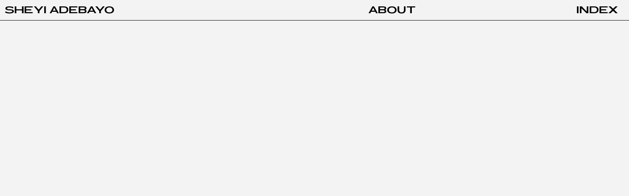

--- FILE ---
content_type: text/html; charset=utf-8
request_url: https://osheyi.co.uk/nav---desktop
body_size: 105050
content:
<!DOCTYPE html>
<html class="wf-initial-load">
	<head>
		<meta charset="utf-8">
		<meta name="viewport" content="width=device-width, initial-scale=1, shrink-to-fit=no">

		
			<title>Nav — desktop — osheyi</title>
			<script>window.__PRELOADED_STATE__={"structure":{"byParent":{"root":["S3456386433","H1838637592","Y0029102415","E1792366078","T4198301445"],"S3456386433":[],"H1838637592":[]},"bySort":{"S3456386433":0,"H1838637592":2,"Y0029102415":16,"E1792366078":19,"T4198301445":20},"indexById":{"S3456386433":0,"H1838637592":1,"Y0029102415":2,"E1792366078":null,"T4198301445":null},"liveIndexes":{}},"site":{"id":2302080,"direct_link":"https://osheyi.co.uk","display_url":"osheyi.co.uk","site_url":"877387","domain":"osheyi.co.uk","domain_active":true,"domain_purchased":false,"domain_pending":false,"css_url":"https://osheyi.co.uk/stylesheet","rss_url":"https://osheyi.co.uk/rss","favicon_url":"https://freight.cargo.site/t/original/i/O1714343105824076453342209934883/OS.ico","website_title":"osheyi","access_level":"public","is_private":false,"is_deleted":false,"is_upgraded":true,"is_template":false,"show_cargo_logo":false,"has_annex_upgrade":false,"has_domain_addon":false,"has_commerce_addon":false,"has_storage_addon":false,"can_duplicate":false,"can_copy":false,"site_password_enabled":false,"recent_date":"2024-04-02 13:54:15","upgrade_expire_date":"2100-01-01 00:00:00","version":"Cargo3","total_file_size":1936316755,"promocode_type":"Comp","meta_tags":"","homepage_id":"Y0029102415","homepage_purl":"home-page","mobile_homepage_id":"Y0029102415","mobile_homepage_purl":"home-page","screenshot":{"id":66625798,"name":"screenshot-0855681813.jpg","hash":"Q2605798192474829448432650847779","width":1792,"height":1120,"file_size":null,"file_type":"jpg","mime_type":"image/jpeg","is_image":true,"is_video":false},"site_preview_type":"screenshot","site_preview_image":[],"site_preview_url":"https://freight.cargo.site/w/1000/i/Q2605798192474829448432650847779/screenshot-0855681813.jpg","has_site_description":true,"site_description":"cargo.site","custom_html":"","shop_id":null,"fonts":[{"family":"Monument Grotesk Variable","provider":"cargo"},{"family":"Diatype Variable","provider":"cargo"},{"family":"Messapia","provider":"cargo"}],"tags":[]},"pages":{"byId":{"Y0029102415":{"id":"Y0029102415","title":"Home Page","purl":"home-page","page_type":"page","content":"\u003ccolumn-set gutter=\"2\">\u003ccolumn-unit slot=\"0\">\u003cdiv style=\"text-align: center\">\u003cmarquee-set behavior=\"scroll\" direction=\"horizontal\" friction=\"5\" pointer-interaction=\"true\" speed=\"-10\" vertical-height=\"100\">\u003cmarquee-inner slot=\"contents\">\u003ca class=\"project-titles-hover\" href=\"poster-collection\" rel=\"history\">POSTERS COLLECTION                    POSTERS COLLECTION                    POSTERS COLLECTION                    POSTERS COLLECTION                    POSTERS COLLECTION                    POSTERS COLLECTION                   \u003c/a>\u003c/marquee-inner>\u003c/marquee-set>\u003c/div>\u003c/column-unit>\u003c/column-set>\u003chr />\u003cbr />\n\u003cgallery-justify gutter=\"1rem\" mobile-gutter=\"1rem\">\u003cmedia-item class=\"linked\" hash=\"R2605745300457588294362074220067\" href=\"poster-collection\" rel=\"history\" rotation=\"0\" scale=\"100\">\u003c/media-item>\u003cmedia-item class=\"linked\" hash=\"M2605730167560406962289148724771\" href=\"poster-collection\" rel=\"history\">\u003c/media-item>\u003cmedia-item class=\"linked\" hash=\"F2605748099990809152744756119075\" href=\"poster-collection\" rel=\"history\" rotation=\"0\" scale=\"100\">\u003c/media-item>\u003cmedia-item class=\"linked\" hash=\"S2605729664425462351861128398371\" href=\"poster-collection\" rel=\"history\" rotation=\"0\" scale=\"100\">\u003c/media-item>\u003c/gallery-justify>\u003chr />\u003ccolumn-set gutter=\"1rem\" mobile-hide-empty=\"false\" mobile-stack=\"true\">\u003ccolumn-unit slot=\"0\">\u003cdiv style=\"text-align: center\">\u003cspan class=\"project-titles\">\u003c/span>\u003c/div>\u003cdiv style=\"text-align: center\">\u003cspan class=\"project-titles\">\u003c/span>\u003c/div>\u003cmarquee-set behavior=\"scroll\" direction=\"horizontal\" friction=\"5\" pointer-interaction=\"true\" speed=\"-10\" vertical-height=\"100\">\u003cmarquee-inner slot=\"contents\">\u003cdiv style=\"text-align: center\">\u003ca class=\"project-titles-hover\" href=\"mcq-campaign-layouts-1\" rel=\"history\">MCQ CAMPAIGN LAYOUTS                   MCQ CAMPAIGN LAYOUTS                   MCQ CAMPAIGN LAYOUTS                   MCQ CAMPAIGN LAYOUTS                   MCQ CAMPAIGN LAYOUTS                   MCQ CAMPAIGN LAYOUTS                   \u003c/a>\u003c/div>\u003c/marquee-inner>\u003c/marquee-set>\n\u003c/column-unit>\u003c/column-set>\u003chr />\u003cbr />\n\u003cgallery-columnized>\u003cmedia-item class=\"linked\" hash=\"X1708382277480425070757818697251\" href=\"mcq-campaign-layouts-1\" rel=\"history\">\u003c/media-item>\u003cmedia-item class=\"linked\" hash=\"X1708381008492006752130343929379\" href=\"mcq-campaign-layouts-1\" rel=\"history\">\u003c/media-item>\u003cmedia-item class=\"linked\" hash=\"G1708384395572473102235954349603\" href=\"mcq-campaign-layouts-1\" rel=\"history\">\u003c/media-item>\u003c/gallery-columnized>\u003cbr />\n\u003chr />\u003ccolumn-set>\u003ccolumn-unit slot=\"0\">\u003cmarquee-set behavior=\"scroll\" direction=\"horizontal\" friction=\"5\" pointer-interaction=\"true\" speed=\"-10\" vertical-height=\"100\">\u003cmarquee-inner slot=\"contents\">\u003ca class=\"project-titles-hover\" href=\"culted-prada-ss24-womens-show-deck-1\" rel=\"history\">CULTED PRADA SS24 WOMENS SHOW DECK                    CULTED PRADA SS24 WOMENS SHOW DECK                    CULTED PRADA SS24 WOMENS SHOW DECK                    CULTED PRADA SS24 WOMENS SHOW DECK                    \u003c/a>\u003c/marquee-inner>\u003c/marquee-set>\u003c/column-unit>\u003c/column-set>\u003chr /> \u003cbr />\n\u003cgallery-grid horizontal-align=\"center\" mobile-columns=\"2\" vertical-align=\"center\">\u003cmedia-item class=\"linked\" hash=\"D1709240059325547165856132269603\" href=\"culted-prada-ss24-womens-show-deck-1\" rel=\"history\">\u003c/media-item>\u003cmedia-item class=\"linked\" hash=\"L1706749863706578235229931079203\" href=\"culted-prada-ss24-womens-show-deck-1\" rel=\"history\">\u003c/media-item>\u003cmedia-item class=\"linked\" hash=\"H1709240218557842010116981818915\" href=\"culted-prada-ss24-womens-show-deck-1\" rel=\"history\">\u003c/media-item>\u003c/gallery-grid>\u003cbr />\n\u003chr />\u003ccolumn-set>\u003ccolumn-unit slot=\"0\">\u003cmarquee-set behavior=\"scroll\" direction=\"horizontal\" friction=\"5\" pointer-interaction=\"true\" speed=\"-10\" vertical-height=\"100\">\u003cmarquee-inner slot=\"contents\">\u003cdiv style=\"text-align: center\">\u003ca class=\"project-titles-hover\" href=\"jtj\" rel=\"history\">JOE &#x26; THE JUICE                                 JOE &#x26; THE JUICE                                  JOE &#x26; THE JUICE                                   JOE &#x26; THE JUICE                                 JOE &#x26; THE JUICE                                  JOE &#x26; THE JUICE\u003c/a>\u003c/div>\u003c/marquee-inner>\u003c/marquee-set>\u003c/column-unit>\u003c/column-set>\u003chr />\u003cgallery-grid horizontal-align=\"center\" mobile-columns=\"2\" vertical-align=\"center\">\u003cmedia-item class=\"linked\" hash=\"Z2605388640260981678549914125859\" href=\"jtj\" rel=\"history\">\u003c/media-item>\u003cmedia-item class=\"linked\" hash=\"C2605388640279428422623623677475\" href=\"jtj\" rel=\"history\">\u003c/media-item>\u003cmedia-item class=\"linked\" hash=\"K2605388640205641446328785471011\" href=\"jtj\" rel=\"history\">\u003c/media-item>\u003c/gallery-grid>\u003cbr />\n\u003chr />\u003ccolumn-set gutter=\"2\" mobile-hide-empty=\"false\" mobile-stack=\"true\">\u003ccolumn-unit slot=\"0\">\u003cspan class=\"project-titles-hover\">\u003cmarquee-set behavior=\"scroll\" direction=\"horizontal\" friction=\"5\" pointer-interaction=\"true\" speed=\"-10\" vertical-height=\"100\">\u003cmarquee-inner slot=\"contents\">\u003cdiv style=\"text-align: center\">\u003ca href=\"wine-bowties-bazaar-event\" rel=\"history\">WINE &#x26; BOWTIES BAZAAR EVENT \u003c/a>                    \n\n\n\n\n\n\n\n\n\n\n\u003ca href=\"wine-bowties-bazaar-event\" rel=\"history\">            WINE &#x26; BOWTIES BAZAAR EVENT                    \n     \n\n\n\n\n\n\n\n\n\n       WINE &#x26; BOWTIES BAZAAR EVENT                    \n\n\n\n\n\n\n\n\n\n\n            WINE &#x26; BOWTIES BAZAAR EVENT\u003c/a>                    \u003cbr />\n\n\n\n\u003c/div>\u003c/marquee-inner>\u003c/marquee-set>\u003c/span>\u003c/column-unit>\u003c/column-set>\u003chr />\u003cgallery-grid horizontal-align=\"center\" vertical-align=\"center\">\u003cmedia-item class=\"linked\" hash=\"S2605459154120795054028377589283\" href=\"wine-bowties-bazaar-event\" rel=\"history\">\u003c/media-item>\u003cmedia-item class=\"linked\" grid-span=\"2\" hash=\"S2605608655518332760131225290275\" href=\"wine-bowties-bazaar-event\" rel=\"history\">\u003c/media-item>\u003c/gallery-grid>\u003chr />\u003ccolumn-set>\u003ccolumn-unit slot=\"0\">\u003cdiv style=\"text-align: center\">\u003c/div>\u003cdiv style=\"text-align: center\">\u003c/div>\u003cdiv style=\"text-align: center\">\u003c/div>\u003cmarquee-set behavior=\"scroll\" direction=\"horizontal\" friction=\"5\" pointer-interaction=\"true\" speed=\"-10\" vertical-height=\"100\">\u003cmarquee-inner slot=\"contents\">\u003ca class=\"project-titles-hover\" href=\"huxley\" rel=\"history\">HUXLEY LOGO                    HUXLEY LOGO                    HUXLEY LOGO                    HUXLEY LOGO                    HUXLEY LOGO                    HUXLEY LOGO                    HUXLEY LOGO                    HUXLEY LOGO                    HUXLEY LOGO                    \u003c/a>\u003c/marquee-inner>\u003c/marquee-set>\u003c/column-unit>\u003c/column-set>\u003chr />\u003cgallery-grid columns=\"4\" horizontal-align=\"center\" mobile-columns=\"1\">\u003cmedia-item class=\"linked\" grid-span=\"2\" hash=\"Y1709266006866249383111916815907\" href=\"huxley\" rel=\"history\">\u003c/media-item>\u003c/gallery-grid>\u003chr />\u003ccolumn-set>\u003ccolumn-unit slot=\"0\">\u003cdiv style=\"text-align: center\">\u003c/div>\u003cmarquee-set behavior=\"scroll\" direction=\"horizontal\" friction=\"5\" pointer-interaction=\"true\" speed=\"-10\" vertical-height=\"100\">\u003cmarquee-inner slot=\"contents\">\u003ca class=\"project-titles-hover\" href=\"pan-african-solidarity-school\" rel=\"history\">PAN AFRICAN SOLIDARITY SCHOOL                                         PAN AFRICAN SOLIDARITY SCHOOL                                         PAN AFRICAN SOLIDARITY SCHOOL                                         PAN AFRICAN SOLIDARITY SCHOOL                                          \u003c/a>\u003c/marquee-inner>\u003c/marquee-set>\u003c/column-unit>\u003c/column-set>\u003chr />\u003cgallery-grid columns=\"2\" horizontal-align=\"center\" mobile-columns=\"1\" vertical-align=\"center\">\u003cmedia-item class=\"linked\" grid-span=\"2\" hash=\"V2605543954006216081647961409059\" href=\"pan-african-solidarity-school\" rel=\"history\">\u003c/media-item>\u003c/gallery-grid>\u003chr />\u003ccolumn-set>\u003ccolumn-unit slot=\"0\">\u003cmarquee-set behavior=\"scroll\" direction=\"horizontal\" friction=\"5\" pointer-interaction=\"true\" speed=\"-10\" vertical-height=\"100\">\u003cmarquee-inner slot=\"contents\">\u003ca class=\"project-titles-hover\" href=\"café-kitsuné-invite-design\" rel=\"history\">CAFÉ KITSUNÉ INVITE DESIGN                                       CAFÉ KITSUNÉ INVITE DESIGN                                       CAFÉ KITSUNÉ INVITE DESIGN                                       CAFÉ KITSUNÉ INVITE DESIGN                    \u003c/a>\u003c/marquee-inner>\u003c/marquee-set>\u003c/column-unit>\u003c/column-set>\u003chr />\u003cgallery-grid columns=\"2\" gutter=\"1rem\" horizontal-align=\"center\" mobile-columns=\"1\" mobile-gutter=\"1rem\" vertical-align=\"center\">\u003cmedia-item class=\"linked\" grid-span=\"2\" hash=\"Z2605674540850250368924964128291\" href=\"café-kitsuné-invite-design\" justify-row-end=\"true\" rel=\"history\">\u003c/media-item>\u003c/gallery-grid>\u003cbr />\n\u003chr />\u003ccolumn-set>\u003ccolumn-unit slot=\"0\">\u003cmarquee-set behavior=\"scroll\" direction=\"horizontal\" friction=\"5\" pointer-interaction=\"true\" speed=\"-10\" vertical-height=\"100\">\u003cmarquee-inner slot=\"contents\">\u003ca class=\"project-titles-hover\" href=\"nike-aj1-poster\" rel=\"history\">NIKE AJ1 POSTER                    NIKE AJ1 POSTER                    NIKE AJ1 POSTER                    NIKE AJ1 POSTER                    NIKE AJ1 POSTER                    NIKE AJ1 POSTER                    NIKE AJ1 POSTER                    NIKE AJ1 POSTER                    \u003c/a>\u003c/marquee-inner>\u003c/marquee-set>\u003c/column-unit>\u003c/column-set>\u003chr />\u003cgallery-grid horizontal-align=\"center\" mobile-columns=\"2\" vertical-align=\"center\">\u003cmedia-item class=\"linked\" hash=\"H1709823582653626882004192626211\" href=\"nike-aj1-poster\" rel=\"history\">\u003c/media-item>\u003cmedia-item class=\"linked\" grid-span=\"2\" hash=\"F1709819911548642028992615974435\" href=\"nike-aj1-poster\" rel=\"history\">\u003c/media-item>\u003c/gallery-grid>\u003chr />\u003ccolumn-set>\u003ccolumn-unit slot=\"0\">\u003cmarquee-set behavior=\"scroll\" direction=\"horizontal\" friction=\"5\" pointer-interaction=\"true\" speed=\"-10\" vertical-height=\"100\">\u003cmarquee-inner slot=\"contents\">\u003ca class=\"project-titles-hover\" href=\"mcq-collages-1\" rel=\"history\">MCQ COLLAGE DESIGNS                    MCQ COLLAGE DESIGNS                    MCQ COLLAGE DESIGNS                    MCQ COLLAGE DESIGNS                    MCQ COLLAGE DESIGNS                    MCQ COLLAGE DESIGNS                    \u003c/a>\u003c/marquee-inner>\u003c/marquee-set>\u003c/column-unit>\u003c/column-set>\u003chr />\u003cgallery-grid vertical-align=\"center\">\u003cmedia-item class=\"linked\" freeform-scale=\"20\" freeform-x=\"9.32258064516129\" freeform-y=\"6.137096774193548\" freeform-z=\"2\" hash=\"W1709771497441631279768275027491\" href=\"mcq-collages-1\" rel=\"history\">\u003c/media-item>\u003cmedia-item class=\"linked\" hash=\"R1709825829965117149817737348643\" href=\"mcq-collages-1\" rel=\"history\">\u003c/media-item>\u003cmedia-item class=\"linked\" hash=\"A1709826763444154255815887324707\" href=\"mcq-collages-1\" rel=\"history\">\u003c/media-item>\u003c/gallery-grid>\u003cbr />\n\u003chr />\u003ccolumn-set>\u003ccolumn-unit slot=\"0\">\u003cmarquee-set behavior=\"scroll\" direction=\"horizontal\" friction=\"5\" pointer-interaction=\"true\" speed=\"-10\" vertical-height=\"100\">\u003cmarquee-inner slot=\"contents\">\u003ca class=\"project-titles-hover\" href=\"wherehouse-attic\" rel=\"history\">WHEREHOUSE ATTIC EVENT POSTERS                                   WHEREHOUSE ATTIC EVENT POSTERS                                   WHEREHOUSE ATTIC EVENT POSTERS                                   WHEREHOUSE ATTIC EVENT POSTERS                                   \u003c/a>\u003c/marquee-inner>\u003c/marquee-set>\u003c/column-unit>\u003c/column-set>\u003chr />\u003cgallery-justify gutter=\"1rem\" mobile-gutter=\"1rem\">\u003cmedia-item class=\"linked\" grid-span=\"1\" hash=\"F1712995261909827574856028292643\" href=\"wherehouse-attic\" rel=\"history\">\u003c/media-item>\u003cmedia-item class=\"linked\" hash=\"H1713332753430584412419560343075\" href=\"wherehouse-attic\" rel=\"history\">\u003c/media-item>\u003cmedia-item class=\"linked\" hash=\"I1713329439860393196046513112611\" href=\"wherehouse-attic\" rel=\"history\">\u003c/media-item>\u003c/gallery-justify>\u003chr />\u003ccolumn-set>\u003ccolumn-unit slot=\"0\">\u003cmarquee-set behavior=\"scroll\" direction=\"horizontal\" friction=\"5\" pointer-interaction=\"true\" speed=\"-10\" vertical-height=\"100\">\u003cmarquee-inner slot=\"contents\">\u003ca class=\"project-titles-hover\" href=\"showstudio-shadow-ban\" rel=\"history\">SHOWSTUDIO SHADOW-BAN                                         SHOWSTUDIO SHADOW-BAN                                         SHOWSTUDIO SHADOW-BAN                                         SHOWSTUDIO SHADOW-BAN                                      \u003c/a>\u003c/marquee-inner>\u003c/marquee-set>\u003c/column-unit>\u003c/column-set>\u003chr />\u003cgallery-grid columns=\"2\" gutter=\"2.3rem\" horizontal-align=\"center\" mobile-columns=\"1\" vertical-align=\"center\">\u003cmedia-item class=\"linked\" hash=\"Y2605567258977042763715638756899\" href=\"showstudio-shadow-ban\" rel=\"history\">\u003c/media-item>\u003cmedia-item class=\"linked\" hash=\"S2605572142568068837582333576739\" href=\"showstudio-shadow-ban\" rel=\"history\">\u003c/media-item>\u003c/gallery-grid>\u003chr />\u003ccolumn-set>\u003ccolumn-unit slot=\"0\">\u003cmarquee-set behavior=\"scroll\" direction=\"horizontal\" friction=\"5\" pointer-interaction=\"true\" speed=\"-10\" vertical-height=\"100\">\u003cmarquee-inner slot=\"contents\">\u003ca class=\"project-titles-hover\" href=\"cage-the-elephant-gig-poster\" rel=\"history\">CAGE THE ELEPHANT GIG POSTER                    CAGE THE ELEPHANT GIG POSTER                    CAGE THE ELEPHANT GIG POSTER                    CAGE THE ELEPHANT GIG POSTER                    CAGE THE ELEPHANT GIG POSTER                    \u003c/a>\u003c/marquee-inner>\u003c/marquee-set>\u003c/column-unit>\u003c/column-set>\u003chr />\u003cgallery-grid gutter=\"1rem\" horizontal-align=\"center\" mobile-columns=\"2\" mobile-gutter=\"1rem\" vertical-align=\"center\">\u003cmedia-item class=\"linked\" grid-span=\"1\" hash=\"M2605557119133866838901887370787\" href=\"cage-the-elephant-gig-poster\" rel=\"history\">\u003c/media-item>\u003c/gallery-grid>\u003cbr />\n\u003cbr />","local_css":"[id=\"Y0029102415\"] .page-content {\n\tborder-width: 0.1rem;\n\tborder-color: rgba(0,0,0,.85);\n\tborder-style: solid;\n\tborder-radius: 2rem;\n\talign-items: flex-start;\n\twidth: 100%;\n}\n\n[id=\"Y0029102415\"].page {\n\tmin-height: var(--viewport-height);\n}\n\n[id=\"Y0029102415\"] .backdrop {\n}\n\n.mobile [id=\"Y0029102415\"] .backdrop {\n}\n\n.mobile [id=\"Y0029102415\"] .page-layout {\n}","display":true,"stack":false,"pin":false,"overlay":false,"password_enabled":false,"page_count":null,"page_design_options":null,"backdrops":{"activeBackdrop":"none","backdropSettings":{"gradient":{"color-two-active":true,"color-one":"#ffffff","color-three-active":true,"color-two":"#ffebd7","repeat":false,"animation-speed":6,"color-one-active":false,"gradient-type":"linear"},"legacy/parallax":{"image":"G1708384395572473102235954349603"},"legacy/slitscan":{"image":"Q1706444750482868638956391532067"}}},"pin_options":{},"overlay_options":{},"thumb_media_id":33605596,"thumbnail":{"id":33605596,"name":"SCAN-V2.jpg","hash":"J1706429997238127087899747845667","width":2479,"height":3099,"file_size":3665751,"file_type":"jpg","mime_type":"image/jpeg","is_image":true,"is_video":false,"is_url":false,"is_placeholder":false,"has_audio_track":null,"duration":null,"url":null,"url_id":null,"url_thumb":null,"url_type":null,"created_at":"2024-04-02 16:02:36.021116","updated_at":"2024-04-02 16:02:36.021116"},"thumb_meta":{},"media":[{"id":33605596,"name":"SCAN-V2.jpg","hash":"J1706429997238127087899747845667","width":2479,"height":3099,"file_size":3665751,"file_type":"jpg","mime_type":"image/jpeg","is_image":true,"is_video":false,"is_url":false,"in_use":true,"created_at":"2024-04-02T16:02:36.021116Z","updated_at":"2024-04-02T16:02:36.021116Z"},{"id":33625352,"name":"Screenshot-2024-03-21-at-14.11.49.png","hash":"L1706749863706578235229931079203","width":5120,"height":2880,"file_size":19873912,"file_type":"png","mime_type":"image/png","is_image":true,"is_video":false,"is_url":false,"in_use":true,"created_at":"2024-04-02T20:51:35.927179Z","updated_at":"2024-04-02T20:51:35.927179Z"},{"id":33699165,"name":"LN_2.jpg","hash":"X1708381008492006752130343929379","width":18750,"height":23438,"file_size":21425523,"file_type":"jpg","mime_type":"image/jpeg","is_image":true,"is_video":false,"is_url":false,"in_use":true,"created_at":"2024-04-03T21:25:20.562192Z","updated_at":"2024-04-03T21:25:20.562192Z"},{"id":33699241,"name":"GROW-UP-CAMPGIN-ORIGINAL-CROPS6.jpg","hash":"X1708382277480425070757818697251","width":4582,"height":5625,"file_size":2046621,"file_type":"jpg","mime_type":"image/jpeg","is_image":true,"is_video":false,"is_url":false,"in_use":true,"created_at":"2024-04-03T21:26:29.219977Z","updated_at":"2024-04-03T21:26:29.219977Z"},{"id":33699358,"name":"NEW-Breathe-Instagram-Stills-with-Logos-Portrait-213.jpg","hash":"G1708384395572473102235954349603","width":4500,"height":5625,"file_size":4559518,"file_type":"jpg","mime_type":"image/jpeg","is_image":true,"is_video":false,"is_url":false,"in_use":true,"created_at":"2024-04-03T21:28:23.854644Z","updated_at":"2024-04-03T21:28:23.854644Z"},{"id":33728521,"name":"Screenshot-2023-09-15-at-16.20.53.png","hash":"D1709240059325547165856132269603","width":5120,"height":2880,"file_size":13964784,"file_type":"png","mime_type":"image/png","is_image":true,"is_video":false,"is_url":false,"in_use":true,"created_at":"2024-04-04T10:21:29.643682Z","updated_at":"2024-04-04T10:21:29.643682Z"},{"id":33728526,"name":"Screenshot-2023-09-15-at-16.21.01.png","hash":"H1709240218557842010116981818915","width":5120,"height":2880,"file_size":9470089,"file_type":"png","mime_type":"image/png","is_image":true,"is_video":false,"is_url":false,"in_use":true,"created_at":"2024-04-04T10:21:38.314596Z","updated_at":"2024-04-04T10:21:38.314596Z"},{"id":33729669,"name":"HUXLEY-PHONE-MOCK-2.png","hash":"Y1709266006866249383111916815907","width":6531,"height":4556,"file_size":1893289,"file_type":"png","mime_type":"image/png","is_image":true,"is_video":false,"is_url":false,"in_use":true,"created_at":"2024-04-04T10:44:56.410132Z","updated_at":"2024-04-04T10:44:56.410132Z"},{"id":33757731,"name":"LAYOUTS-INVERTS_1.jpg","hash":"W1709771497441631279768275027491","width":4500,"height":2855,"file_size":8698717,"file_type":"jpg","mime_type":"image/jpeg","is_image":true,"is_video":false,"is_url":false,"in_use":true,"created_at":"2024-04-04T18:21:38.999084Z","updated_at":"2024-04-04T18:21:38.999084Z"},{"id":33760754,"name":"image1.jpeg","hash":"F1709819911548642028992615974435","width":4032,"height":3024,"file_size":3065304,"file_type":"jpeg","mime_type":"image/jpeg","is_image":true,"is_video":false,"is_url":false,"in_use":true,"created_at":"2024-04-04T19:05:23.493088Z","updated_at":"2024-04-04T19:05:23.493088Z"},{"id":33760947,"name":"NJ1.jpg","hash":"H1709823582653626882004192626211","width":1368,"height":1933,"file_size":1262586,"file_type":"jpg","mime_type":"image/jpeg","is_image":true,"is_video":false,"is_url":false,"in_use":true,"created_at":"2024-04-04T19:08:42.560185Z","updated_at":"2024-04-04T19:08:42.560185Z"},{"id":33761067,"name":"GU-SCANS_1-DARK.jpg","hash":"R1709825829965117149817737348643","width":4500,"height":5625,"file_size":2928712,"file_type":"jpg","mime_type":"image/jpeg","is_image":true,"is_video":false,"is_url":false,"in_use":true,"created_at":"2024-04-04T19:10:44.354605Z","updated_at":"2024-04-04T19:10:44.354605Z"},{"id":33761116,"name":"CIRCLE-SCAN_1.png","hash":"A1709826763444154255815887324707","width":777,"height":777,"file_size":721818,"file_type":"png","mime_type":"image/png","is_image":true,"is_video":false,"is_url":false,"in_use":true,"created_at":"2024-04-04T19:11:35.028000Z","updated_at":"2024-04-04T19:11:35.028000Z"},{"id":33862297,"name":"FRIDAY.jpg","hash":"F1712995261909827574856028292643","width":1611,"height":2012,"file_size":3588105,"file_type":"jpg","mime_type":"image/jpeg","is_image":true,"is_video":false,"is_url":false,"in_use":true,"created_at":"2024-04-06T18:54:19.614832Z","updated_at":"2024-04-06T18:54:19.614832Z"},{"id":33871901,"name":"LAURA-COACH-RY.jpg","hash":"I1713329439860393196046513112611","width":1591,"height":1999,"file_size":2261774,"file_type":"jpg","mime_type":"image/jpeg","is_image":true,"is_video":false,"is_url":false,"in_use":true,"created_at":"2024-04-06T23:56:15.384576Z","updated_at":"2024-04-06T23:56:15.384576Z"},{"id":33871981,"name":"2626.jpg","hash":"H1713332753430584412419560343075","width":1600,"height":2264,"file_size":3677246,"file_type":"jpg","mime_type":"image/jpeg","is_image":true,"is_video":false,"is_url":false,"in_use":true,"created_at":"2024-04-06T23:59:14.978482Z","updated_at":"2024-04-06T23:59:14.978482Z"},{"id":66613208,"name":"Joe---the-Juice-Brooklyn-unedited-137.jpg","hash":"Z2605388640260981678549914125859","width":5464,"height":8192,"file_size":23501164,"file_type":"jpg","mime_type":"image/jpeg","is_image":true,"is_video":false,"is_url":false,"in_use":true,"created_at":"2025-10-18T16:53:21.904785Z","updated_at":"2025-10-18T16:53:21.904785Z"},{"id":66613210,"name":"Joe---the-Juice-Brooklyn-Day-3-37.jpg","hash":"K2605388640205641446328785471011","width":5464,"height":8192,"file_size":20885350,"file_type":"jpg","mime_type":"image/jpeg","is_image":true,"is_video":false,"is_url":false,"in_use":true,"created_at":"2025-10-18T16:53:21.909136Z","updated_at":"2025-10-18T16:53:21.909136Z"},{"id":66613212,"name":"Joe---the-Juice-Brooklyn-unedited-167.jpg","hash":"C2605388640279428422623623677475","width":5464,"height":8192,"file_size":22917005,"file_type":"jpg","mime_type":"image/jpeg","is_image":true,"is_video":false,"is_url":false,"in_use":true,"created_at":"2025-10-18T16:53:21.910237Z","updated_at":"2025-10-18T16:53:21.910237Z"},{"id":66615926,"name":"BAZAAR-POSTER.gif","hash":"S2605459154120795054028377589283","width":800,"height":1000,"file_size":4699348,"file_type":"gif","mime_type":"image/gif","is_image":true,"is_video":false,"is_url":false,"in_use":true,"created_at":"2025-10-18T17:57:04.334457Z","updated_at":"2025-10-18T17:57:04.334457Z"},{"id":66618490,"name":"WEB-THUMBNAIL.jpg","hash":"V2605543954006216081647961409059","width":5160,"height":2479,"file_size":4423191,"file_type":"jpg","mime_type":"image/jpeg","is_image":true,"is_video":false,"is_url":false,"in_use":true,"created_at":"2025-10-18T19:13:41.710949Z","updated_at":"2025-10-18T19:13:41.710949Z"},{"id":66618853,"name":"CTE_09-13_Des-Moines_LR.jpg","hash":"M2605557119133866838901887370787","width":5475,"height":7275,"file_size":1336304,"file_type":"jpg","mime_type":"image/jpeg","is_image":true,"is_video":false,"is_url":false,"in_use":true,"created_at":"2025-10-18T19:25:35.003348Z","updated_at":"2025-10-18T19:25:35.003348Z"},{"id":66619365,"name":"Shadow-Ban-Post.jpg","hash":"Y2605567258977042763715638756899","width":2479,"height":3099,"file_size":3584019,"file_type":"jpg","mime_type":"image/jpeg","is_image":true,"is_video":false,"is_url":false,"in_use":true,"created_at":"2025-10-18T19:34:44.655521Z","updated_at":"2025-10-18T19:34:44.655521Z"},{"id":66619517,"name":"M12.jpg","hash":"S2605572142568068837582333576739","width":2500,"height":1600,"file_size":728247,"file_type":"jpg","mime_type":"image/jpeg","is_image":true,"is_video":false,"is_url":false,"in_use":true,"created_at":"2025-10-18T19:39:09.414755Z","updated_at":"2025-10-18T19:39:09.414755Z"},{"id":66620705,"name":"TICKETS_CLEAR.png","hash":"S2605608655518332760131225290275","width":2774,"height":2100,"file_size":6911436,"file_type":"png","mime_type":"image/png","is_image":true,"is_video":false,"is_url":false,"in_use":true,"created_at":"2025-10-18T20:12:08.771805Z","updated_at":"2025-10-18T20:12:08.771805Z"},{"id":66622734,"name":"Cafe-Kitsune_Thumb2.jpg","hash":"Z2605674540850250368924964128291","width":5549,"height":2625,"file_size":6090787,"file_type":"jpg","mime_type":"image/jpeg","is_image":true,"is_video":false,"is_url":false,"in_use":true,"created_at":"2025-10-18T21:11:40.500139Z","updated_at":"2025-10-18T21:11:40.500139Z"},{"id":66624192,"name":"Velvet-Dusk_2.jpg","hash":"S2605729664425462351861128398371","width":2479,"height":3099,"file_size":5371188,"file_type":"jpg","mime_type":"image/jpeg","is_image":true,"is_video":false,"is_url":false,"in_use":true,"created_at":"2025-10-18T22:01:28.440984Z","updated_at":"2025-10-18T22:01:28.440984Z"},{"id":66624205,"name":"OMEGA_IV.jpg","hash":"M2605730167560406962289148724771","width":3099,"height":2479,"file_size":3693362,"file_type":"jpg","mime_type":"image/jpeg","is_image":true,"is_video":false,"is_url":false,"in_use":true,"created_at":"2025-10-18T22:01:55.690898Z","updated_at":"2025-10-18T22:01:55.690898Z"},{"id":66624599,"name":"B.jpg","hash":"R2605745300457588294362074220067","width":2479,"height":2479,"file_size":5526464,"file_type":"jpg","mime_type":"image/jpeg","is_image":true,"is_video":false,"is_url":false,"in_use":true,"created_at":"2025-10-18T22:15:36.036330Z","updated_at":"2025-10-18T22:15:36.036330Z"},{"id":66624652,"name":"SJT_2.jpg","hash":"F2605748099990809152744756119075","width":2479,"height":3099,"file_size":4549411,"file_type":"jpg","mime_type":"image/jpeg","is_image":true,"is_video":false,"is_url":false,"in_use":true,"created_at":"2025-10-18T22:18:07.842199Z","updated_at":"2025-10-18T22:18:07.842199Z"}],"tags":[],"access_level":"public"},"E1792366078":{"id":"E1792366078","title":"Nav — desktop","purl":"nav---desktop","page_type":"page","content":"\u003ccolumn-set gutter=\"1rem\">\u003ccolumn-unit slot=\"0\" span=\"5\">\u003ch2>\u003ca href=\"home-page\" rel=\"history\">SHEYI ADEBAYO\u003c/a>\u003c/h2>\u003c/column-unit>\n\u003ccolumn-unit slot=\"1\" span=\"2\">\u003ch2>\u003c/h2>\u003ch2>\u003c/h2>\u003cbr />\n\u003c/column-unit>\u003ccolumn-unit slot=\"2\" span=\"4\">\u003ch2>\u003ca href=\"info\" rel=\"history\">ABOUT\u003c/a>\u003c/h2>\n\u003ca href=\"contact-form\" rel=\"history\">\u003c/a>\u003c/column-unit>\u003ccolumn-unit slot=\"3\" span=\"1\">\u003ch2>\u003ca class=\"\" href=\"index\" rel=\"history\">INDEX\u003c/a>\u003c/h2>\u003c/column-unit>\u003c/column-set>","local_css":"[id=\"E1792366078\"].page {\n\tbackground-color: #ffffff;\n}\n\n[id=\"E1792366078\"] .page-content {\n\tbox-shadow: 0rem 0.08rem 0.0rem 0rem #000000;\n\tbackground-color: #f3f3f3;\n}\n\n[data-predefined-style=\"true\"] Heading2 a:hover {\n    color: rgba(15, 206, 131, 1);\n}","display":true,"stack":false,"pin":true,"overlay":false,"password_enabled":false,"page_count":null,"page_design_options":null,"backdrops":{"activeBackdrop":"none"},"pin_options":{"screen_visibility":"desktop","position":"top","overlay":true,"fixed":true,"adjust":true},"overlay_options":{},"thumb_media_id":null,"thumbnail":null,"thumb_meta":[],"media":[],"tags":[],"access_level":"public"},"T4198301445":{"id":"T4198301445","title":"Nav — mobile","purl":"nav---mobile","page_type":"page","content":"\u003ccolumn-set gutter=\"1rem\" mobile-stack=\"false\">\u003ccolumn-unit slot=\"0\">\u003ch2>\u003ca href=\"#\" rel=\"home-page\">SHEYI\u003c/a>\u003c/h2>\n\u003c/column-unit>\u003ccolumn-unit slot=\"1\">\u003cdiv style=\"text-align: right\">\u003ch2>\u003ca href=\"Info\" rel=\"history\">CONTACT\u003c/a>\u003c/h2>\u003c/div>\n\u003c/column-unit>\u003c/column-set>\u003chr />","local_css":"[id=\"T4198301445\"].page {\n\tbackground-color: #f3f3f3;\n}\n\n[id=\"T4198301445\"] .page-content {\n\tbox-shadow: 0rem 0.0rem 0rem 0rem rgba(0, 0, 0, 0.3);\n\tborder-width: 0.0rem;\n\tborder-color: rgba(0,0,0,.85);\n\tborder-style: solid;\n}","display":true,"stack":false,"pin":true,"overlay":false,"password_enabled":false,"page_count":null,"page_design_options":null,"backdrops":{"activeBackdrop":"none"},"pin_options":{"screen_visibility":"mobile","position":"top","overlay":true,"fixed":true,"adjust":true},"overlay_options":{},"thumb_media_id":null,"thumbnail":null,"thumb_meta":[],"media":[],"tags":[],"access_level":"public"}}},"sets":{"byId":{"root":{"id":"root","title":"Root","purl":null,"page_type":"set","content":null,"local_css":null,"display":false,"stack":false,"pin":false,"overlay":false,"password_enabled":false,"page_count":5,"page_design_options":null,"backdrops":null,"pin_options":{},"overlay_options":{},"thumb_media_id":null,"thumbnail":null,"thumb_meta":{},"media":[],"tags":[],"access_level":"public"},"S3456386433":{"id":"S3456386433","title":"PERSONAL PROJECTS","purl":"personal-projects","page_type":"set","content":null,"local_css":null,"display":true,"stack":false,"pin":false,"overlay":false,"password_enabled":false,"page_count":1,"page_design_options":null,"backdrops":null,"pin_options":{},"overlay_options":{},"thumb_media_id":null,"thumbnail":null,"thumb_meta":{},"media":[],"tags":[],"access_level":"public"},"H1838637592":{"id":"H1838637592","title":"WORK","purl":"work","page_type":"set","content":null,"local_css":null,"display":true,"stack":false,"pin":false,"overlay":false,"password_enabled":false,"page_count":13,"page_design_options":null,"backdrops":null,"pin_options":{},"overlay_options":{},"thumb_media_id":null,"thumbnail":null,"thumb_meta":{},"media":[],"tags":[],"access_level":"public"}}},"media":{"data":[]},"css":{"id":234853,"stylesheet":"html {\n\t--mobile-scale: 1.51;\n\t--mobile-padding-offset: 0.45;\n}\n\nbody {\n\t--swatch-1: rgba(0, 0, 0, 0.85);\n\t--swatch-2: rgba(0, 0, 0, 0.75);\n\t--swatch-3: rgba(0, 0, 0, 0.6);\n\t--swatch-4: rgba(0, 0, 0, 0.4);\n    --swatch-5: rgba(0, 0, 0, 0.25);\n\tbackground-color: #f3f3f3;\n}\n\nbody.mobile {\n}\n\na:active,\n.linked:active,\n.zoomable::part(media):active {\n\topacity: 0.7;\n}\n\n.page a.active {\n\tcolor: #0043ff;\n}\n\nsub {\n\tposition: relative;\n\tvertical-align: baseline;\n\ttop: 0.3em;\n}\n\nsup {\n\tposition: relative;\n\tvertical-align: baseline;\n\ttop: -0.4em;\n}\n\n.small-caps {\n\tfont-variant: small-caps;\n    text-transform: lowercase;\n}\n\nol {\n\tmargin: 0;\n\tpadding: 0 0 0 2.5em;\n}\n\nul {\n\tmargin: 0;\n\tpadding: 0 0 0 2.0em;\n}\n\nul.lineated {\n\tmargin: 0;\n\tpadding: 0;\n\tlist-style-type: none;\n\tmargin: 0 0 0 3em;\n\ttext-indent: -3em;\n}\n\nblockquote {\n\tmargin: 0;\n\tpadding: 0 0 0 2em;\n}\n\nhr {\n\tbackground: #000000;\n\tborder: 0;\n\theight: 1px;\n\tdisplay: block;\n}\n\n.content {\n\tborder-color: rgba(0,0,0,.85);\n\tborder-width: 0.0rem;\n\tborder-style: solid;\n\tborder-radius: 0.0rem;\n}\n\nbodycopy {\n\tfont-size: 1.5rem;\n\tfont-weight: 500;\n\tcolor: rgba(0, 0, 0, 0.85);\n\tfont-family: \"Monument Grotesk Variable\";\n\tfont-style: normal;\n\tline-height: 1;\n\tletter-spacing: 0em;\n\tdisplay: block;\n\tfont-variation-settings: 'slnt' 0, 'MONO' 0;\n}\n\nbodycopy a {\n\tcolor: rgba(0, 0, 0, 0.85);\n\ttext-decoration: none;\n}\n\nbodycopy a:hover {\n}\n\nh1 {\n\tfont-family: \"Diatype Variable\";\n\tfont-style: normal;\n\tfont-weight: 400;\n\tmargin: 0;\n\tfont-size: 4rem;\n\tline-height: 1;\n\tcolor: rgba(0, 0, 0, 0.85);\n\tletter-spacing: 0em;\n\tfont-variation-settings: 'slnt' 0, 'MONO' 0;\n}\n\n.mobile h1 {\n\tfont-size: 4.5rem;\n}\n\nh1 a {\n\tcolor: rgba(0, 0, 0, 0.85);\n\ttext-decoration: none;\n}\n\nh1 a:hover {\n}\n\nh2 {\n\tfont-family: Messapia;\n\tfont-style: normal;\n\tfont-weight: 700;\n\tmargin: 0;\n\tcolor: #000000;\n\tfont-size: 1.80rem;\n\tline-height: 1.1;\n\tletter-spacing: 0;\n}\n\n.mobile h2 {\n\tfont-size: 1.55rem;\n\tcolor: #000000;\n}\n\nh2 a {\n\tcolor: #000000;\n\ttext-decoration: none;\n}\n\nh2 a:hover {\n    color: #3038c6;\n\ttext-decoration: none;\n}\n\n.caption {\n\tfont-size: 1.2rem;\n\tfont-weight: 500;\n\tcolor: rgba(0, 0, 0, 0.85);\n\tfont-family: \"Monument Grotesk Variable\";\n\tfont-style: normal;\n\tline-height: 1.2;\n\tletter-spacing: 0;\n\tdisplay: block;\n\tfont-variation-settings: 'slnt' 0, 'MONO' 0;\n}\n\n.caption a {\n\tcolor: rgba(0, 0, 0, 0.85);\n\ttext-decoration: none;\n}\n\n.caption a:hover {\n}\n\nmedia-item .caption {\n\tmargin-top: .5em;\n}\n\ngallery-grid .caption,\ngallery-columnized .caption,\ngallery-justify .caption {\n\tmargin-bottom: 0em;\n}\n\n[thumbnail-index] .caption {\n\ttext-align: center;\n}\n\n[thumbnail-index] .caption .tags {\n\tmargin-top: 0.25em;\n}\n\n.page {\n\tjustify-content: flex-start;\n}\n\n.page-content {\n\tpadding: 1rem;\n\ttext-align: left;\n}\n\n.mobile [id] .page-layout {\n\tmax-width: 100%;\n\tpadding: 0;\n}\n\n.mobile [id] .page-content {\n\tborder: 0;\n\tborder-radius: 0;\n}\n\n.page-layout {\n\talign-items: flex-start;\n\tmax-width: 100%;\n}\n\nmedia-item::part(media) {\n\tborder: 0;\n\tpadding: 0;\n}\n\n.quick-view {\n\theight: 100%;\n\twidth: 100%;\n\tpadding: 3rem;\n\tmargin-top: auto;\n\tmargin-right: auto;\n\tmargin-bottom: auto;\n\tmargin-left: auto;\n}\n\n.quick-view-background {\n\tbackground-color: #ffffff;\n}\n\n.quick-view .caption {\n\tcolor: rgba(255, 255, 255, 1.0);\n\tpadding: 20px 0;\n\ttext-align: center;\n\ttransition: 100ms opacity ease-in-out;\n\tposition: absolute;\n\tbottom: 0;\n\tleft: 0;\n\tright: 0;\n}\n\n.quick-view .caption-background {\n\tpadding: 0.5rem 1rem;\n\tdisplay: inline-block;\n\tbackground: rgba(0, 0, 0, 0.5);\n\tborder-radius: .5rem;\n\ttext-align: left;\n\tmax-width: 50rem;\n}\n\n.mobile .quick-view {\n\twidth: 100%;\n\theight: 100%;\n\tmargin: 0;\n\tpadding: 10px;\n}\n\n.mobile .quick-view .caption {\n\tpadding: 10px 0;\n}\n\n.project-titles {\n\t--text-style: \"Project Titles\";\n\tfont-size: 1.50rem;\n\tfont-weight: 500;\n\tcolor: #000000;\n\tfont-family: \"Monument Grotesk Variable\";\n\tfont-style: normal;\n\tline-height: 1;\n\tletter-spacing: 0em;\n\tdisplay: block;\n\tfont-variation-settings: 'slnt' 0, 'MONO' 0;\n}\n\n.project-titles a {\n\tcolor: #000000;\n\ttext-decoration: none;\n}\n\n.project-titles a:hover {\n\t\n}\n\n.button-4 {\n\t--text-style: \"button 4\";\n\tfont-family: Messapia;\n\tfont-style: normal;\n\tfont-weight: 700;\n\tmargin: 0;\n\tfont-size: 1.80rem;\n\tline-height: 1.1;\n\tletter-spacing: 0;\n\tcolor: #000000;\n\tdisplay: inline-block;\n\tborder-color: rgba(0, 0, 0, 0.85);\n\tborder-style: solid;\n\tborder-radius: 999rem;\n\tpadding-top: 0.6rem;\n\tpadding-right: 1.4rem;\n\tpadding-bottom: 0.6rem;\n\tpadding-left: 1.3rem;\n\tborder-width: 0.2rem;\n}\n\n.button-4 a {\n\tcolor: rgba(0, 0, 0, 0.85);\n\ttext-decoration: none;\n}\n\n.button-4 a:hover {\n\t\n}\n\n.button-4 a.active {\n\tcolor: rgba(0, 0, 0, 0.85);\n\ttext-decoration: none;\n}\n\n.project-titles-hover {\n\t--text-style: \"HOVER Project Titles \";\n\tfont-size: 1.50rem;\n\tfont-weight: 500;\n\tcolor: #000000;\n\tfont-family: \"Monument Grotesk Variable\";\n\tfont-style: normal;\n\tline-height: 1;\n\tletter-spacing: 0em;\n\tdisplay: block;\n\tfont-variation-settings: 'slnt' 0, 'MONO' 0;\n}\n\n.project-titles-hover a {\n\tcolor: #000000;\n\ttext-decoration: none;\n}\n\n.project-titles-hover a:hover {\n\tcolor: #3038c6;\n\ttext-decoration: none;\n}\n\n.hov-bodycopy {\n\t--text-style: \"HOV Bodycopy\";\n\tfont-size: 1.5rem;\n\tfont-weight: 500;\n\tcolor: rgba(0, 0, 0, 0.85);\n\tfont-family: \"Monument Grotesk Variable\";\n\tfont-style: normal;\n\tline-height: 1;\n\tletter-spacing: 0em;\n\tdisplay: inline-block;\n\tfont-variation-settings: 'slnt' 0, 'MONO' 0;\n}\n\n.mobile .hov-bodycopy {\n\tfont-size: 3.45rem;\n}\n\n.hov-bodycopy a {\n\tcolor: rgba(0, 0, 0, 0.85);\n\ttext-decoration: none;\n}\n\n.hov-bodycopy a:hover {\n\tcolor: #3038c6;\n\ttext-decoration: none;\n}\n\n.mobile .quick-view .caption-background {\n\tmax-width: 100vw;\n}\n\n::part(slideshow-nav) {\n\t--button-size: 30px;\n\t--button-inset: 20px;\n\t--button-icon-color: rgba(255, 255, 255, 0.9);\n\t--button-icon-stroke-width: 1.5px;\n\t--button-icon-stroke-linecap: none;\n\t--button-background-color: rgba(87, 87, 87, 0.35);\n\t--button-background-radius: 50%;\n\t--button-active-opacity: 0.7;\n}\n\ngallery-slideshow::part(slideshow-nav) {\n\t--button-inset: 15px;\n}\n\n.quick-view::part(slideshow-nav) {\n}\n\n.wallpaper-slideshow::part(slideshow-nav) {\n}\n\n.mobile ::part(slideshow-nav) {\n\t--button-inset: 10px;\n}\n\n.mobile .quick-view::part(slideshow-nav) {\n\t--button-inset: 25px;\n}\n\nshop-product {\n\tfont-size: 1.2rem;\n\tmax-width: 22rem;\n\tfont-family: \"Diatype Variable\";\n\tfont-style: normal;\n\tfont-weight: 400;\n\tfont-variation-settings: 'slnt' 0, 'MONO' 0;\n\tletter-spacing: 0em;\n\tmargin-bottom: 1em;\n}\n\nshop-product::part(price) {\n\tcolor: rgba(0, 0, 0, 0.75);\n\tline-height: 1.1;\n\tmargin-bottom: 0.5em;\n}\n\nshop-product::part(dropdown) {\n\twidth: 100%;\n\tcolor: rgba(0, 0, 0, 0.85);\n\tborder: 1px solid rgba(0, 0, 0, 0.2);\n\tbackground-color: rgba(255, 255, 255, 0.0);\n\tbackground-image: url(https://static.cargo.site/assets/images/select-line-arrows.svg);\n\tbackground-repeat: no-repeat;\n\tbackground-position: top 0em right .1em;\n\tline-height: 1.2;\n\tpadding: 0.58em 2em 0.55em 0.9em;\n\tborder-radius: 10em;\n\tmargin-bottom: 0.5em;\n}\n\nshop-product::part(button) {\n\tbackground: rgba(0, 0, 0, 0.15);\n\tcolor: rgba(0, 0, 0, 0.75);\n\ttext-align: left;\n\tline-height: normal;\n\tpadding: 0.5em 1em;\n\tcursor: pointer;\n\tborder-radius: 10em;\n}\n\nshop-product::part(button):active {\n\topacity: .7;\n}\n\naudio-player {\n\t--text-color: rgba(0, 0, 0, 0.85);\n\t--text-padding: 0 1.2em 0 1.0em;\n\t--background-color: rgba(255, 255, 255, 0);\n\t--buffer-background-color: rgba(0, 0, 0, 0.03);\n\t--progress-background-color: rgba(0, 0, 0, 0.075);\n\t--border-lines: 1px solid rgba(0, 0, 0, 0.2);\n\tfont-size: 1.2rem;\n\twidth: 32rem;\n\theight: 2.75em;\n\tfont-family: \"Diatype Variable\";\n\tfont-style: normal;\n\tfont-weight: 400;\n\tfont-variation-settings: 'slnt' 0, 'MONO' 0;\n\tline-height: normal;\n\tletter-spacing: 0em;\n\tmargin-bottom: 0.5em;\n\tborder-radius: 10em;\n}\n\naudio-player::part(button) {\n\t--icon-color: rgba(0, 0, 0, 0.85);\n\t--icon-size: 32%;\n\t--play-text: '';\n\t--pause-text: '';\n\twidth: 3.15em;\n\tdisplay: inline-flex;\n\tjustify-content: center;\n\tcursor: pointer;\n}\n\naudio-player::part(play-icon) {\n\tpadding-left: 0.6em;\n}\n\naudio-player::part(pause-icon) {\n\tpadding-left: 0.4em;\n}\n\naudio-player::part(progress-indicator) {\n\tborder-right: 1px solid rgba(0, 0, 0, 0);\n\theight: 100%;\n\tcursor: ew-resize;\n}\n\naudio-player::part(separator) {\n\tborder-right: var(--border-lines);\n}\n\nbody.mobile audio-player {\n\tmax-width: 100%;\n}\n\n.mobile .content {\n\tborder: 0;\n\tmargin: 0;\n}","created_at":"2022-09-15T23:40:11.000000Z","updated_at":"2025-10-18T22:34:54.000000Z"},"siteDesign":{"images":{"image_zoom":true,"image_full_zoom":false,"scroll_transition":false,"limit_vertical_images":false,"mobile_image_width_maximize":true},"quick_view":{"show_ui":true,"captions":false,"close_on_scroll":false,"contentAlignVertical":"middle","contentAlignHorizontal":"center"},"site":{"enableColorFilter":false,"enableHomeLinkActiveStates":false,"is_feed":false},"cart":{"theme":"light"},"contact_form":{"theme":"light"},"mobile_adjustments":{"view":"desktop","zoom":"21","padding":"-6","formatting":false,"pages_full_width":true,"images_full_width":true,"responsive_columns":"1","responsive_thumbnails_padding":"0.7"}},"frontendState":{"hasSiteModel":true,"hasScaffolding":true,"hasSiteDesign":true,"hasSiteCSS":true,"hasShopModel":false,"hasSitePackage":true,"pointerType":"mouse","quickView":{"mode":"default","inited":false,"autoScrolling":false,"elementArray":false,"activeIndex":0,"startingIndex":0},"contactForm":{"transition":false,"inited":false},"adminMode":false,"inAdminFrame":false,"renderedPages":[],"networkErrors":[],"pageNotFound":false,"fontsLoaded":["Monument Grotesk Variable","Diatype Variable","Messapia"],"lastVisiblePid":null,"hostname":"osheyi.co.uk","activePID":"E1792366078"},"commerce":{"products":{},"cart":{},"shop":{}}}</script>
			

		<style id="static-css">html:has(body.editing)::-webkit-scrollbar{display:none !important}body.editing::-webkit-scrollbar{display:none !important}html:has(body.editing){-ms-overflow-style:none;scrollbar-width:none}body.editing{-ms-overflow-style:none;scrollbar-width:none}body.wf-initial-load *,html.wf-initial-load *{color:transparent !important;-webkit-text-stroke:0px transparent;text-stroke:0 transparent;text-shadow:0 0 transparent}html.wf-initial-load hr{background:none !important}body{--baseColor-accent: #FF0000;--baseColor-accent-rgb: 255, 0, 0;--baseColor-accent-reverse-rgb: 255, 255, 255}*{-webkit-box-sizing:border-box;-moz-box-sizing:border-box;box-sizing:border-box}:focus{outline:0}select,select *{text-rendering:auto !important}html,body{min-height:var(--viewport-height, 100vh);margin:0;padding:0}html{--mobile-scale: 1;font-size:var(--base-size);touch-action:manipulation;position:relative}html.mobile{font-size:calc(var(--base-size)*var(--mobile-scale))}body{-moz-osx-font-smoothing:grayscale;-webkit-font-smoothing:antialiased;-webkit-text-size-adjust:none;display:flex;flex-direction:column;width:100%;min-height:var(--viewport-height, 100vh);justify-content:flex-start;margin:0;padding:0;background-color:#fff}body.no-scroll{overflow:hidden}customhtml>*{position:relative;z-index:10}.page a.active,bodycopy * a{text-decoration-color:unset;-webkit-text-decoration-color:unset}.content{display:flex;flex-direction:column;align-items:flex-start;justify-content:flex-start;min-height:100%;position:relative;flex-grow:1;border-color:transparent;border-width:0}.pages{width:100%;flex:1 0 auto}@supports(height: 100svh){.page.stacked-page:not(.fixed){--viewport-height: 100svh}.page.stacked-page+.page.stacked-page:not(.fixed){--viewport-height: 100vh}body.mobile .content:has(.stacked-page) .page.pinned.overlay:not(.fixed){--viewport-height: 100svh}}.overlay-content{mix-blend-mode:var(--overlay-mix, normal)}.page{--split-backdrop-height: calc(var(--min-viewport-height) / 2);--split-content-height: calc(var(--viewport-height) - var(--split-backdrop-height));position:relative;display:flex;justify-content:center;flex-wrap:nowrap;flex-direction:row;max-width:100%;width:100%;flex:0;mix-blend-mode:var(--page-mix, normal)}.page.has-backdrop-filter{background-color:rgba(0, 0, 0, 0.01);backdrop-filter:var(--page-backdrop-filter, none);-webkit-backdrop-filter:var(--page-backdrop-filter, none)}.overlay-content .page{mix-blend-mode:unset}.overlay-content .page::after{content:" ";display:block;position:fixed;width:100dvw;height:100dvh;top:0;left:0;z-index:-1}.overlay-content.is-passthrough-overlay .page::after{display:none}.mobile .page{flex-wrap:wrap}.page.overlay{position:absolute}.page.pinned-top,.page.pinned-bottom{flex:0;z-index:2;left:0;right:0}.page.pinned-bottom{transform:unset}.page.pinned-bottom.loading{will-change:transform;transform:translate(0, 0, 0)}.page.pinned-top{top:0}.page.pinned-bottom{bottom:0}.page.fixed{position:fixed;max-height:var(--viewport-height, 100vh)}.page.fixed .page-layout{max-height:var(--viewport-height, 100vh)}.page.fixed.allow-scroll .page-content{max-height:var(--viewport-height, 100vh);scrollbar-width:none;-ms-overflow-style:none;-webkit-overflow-scrolling:touch;overflow-y:auto;overflow-x:hidden}.page.fixed.allow-scroll .page-content{pointer-events:auto}.page.fixed.allow-scroll .page-content::-webkit-scrollbar{width:0;background:0 0;display:none}.page.overlay{position:absolute}.page.overlay,.page.overlay .page-layout,.page.fixed,.page.fixed .page-layout{pointer-events:none}body.editing .page.overlay .page-content,body.editing .page.overlay .page-content *,body.editing .page.fixed .page-content,body.editing .page.fixed .page-content *,body.editing .page.fixed.allow-scroll .page-content,body.editing .page.fixed.allow-scroll .page-content *,body.editing .page:not([editing=true]){-moz-user-select:none;-webkit-user-select:none;-ms-user-select:none;user-select:none}body.editing .page.overlay[editing=true] .page-content,body.editing .page.overlay[editing=true] .page-content *,body.editing .page.fixed[editing=true] .page-content,body.editing .page.fixed[editing=true] .page-content *,body.editing .page.fixed.allow-scroll[editing=true] .page-content,body.editing .page.fixed.allow-scroll[editing=true] .page-content *{pointer-events:auto;-moz-user-select:auto;-webkit-user-select:auto;-ms-user-select:auto;user-select:auto}.page.fixed .page-content bodycopy a,.page.overlay .page-content bodycopy a,.page.fixed .page-content bodycopy img,.page.overlay .page-content bodycopy img,.page.fixed .page-content bodycopy iframe,.page.overlay .page-content bodycopy iframe,.page.fixed .page-content bodycopy video,.page.overlay .page-content bodycopy video,.page.fixed .page-content bodycopy audio,.page.overlay .page-content bodycopy audio,.page.fixed .page-content bodycopy input,.page.overlay .page-content bodycopy input,.page.fixed .page-content bodycopy button,.page.overlay .page-content bodycopy button,.page.fixed .page-content bodycopy audio-player,.page.overlay .page-content bodycopy audio-player,.page.fixed .page-content bodycopy shop-product,.page.overlay .page-content bodycopy shop-product,.page.fixed .page-content bodycopy details,.page.overlay .page-content bodycopy details,.page.overlay .page-content bodycopy .linked,.page.overlay .page-content bodycopy .zoomable,.page.fixed .page-content bodycopy .linked,.page.fixed .page-content bodycopy .zoomable,.page.fixed .page-content bodycopy gallery-slideshow,.page.overlay .page-content bodycopy gallery-slideshow{pointer-events:auto}.page-layout{flex-grow:1;position:relative;display:flex;flex-direction:row;align-items:flex-start;justify-content:flex-start;width:0%;mix-blend-mode:var(--page-layout-mix, normal)}.page-content{display:flex;flex-direction:row;height:100%;align-items:flex-start;border-color:transparent;border-width:0;width:100%;filter:var(--page-content-filter, none);-webkit-filter:var(--page-content-filter, none)}.page-content.has-content-backdrop-filter{backdrop-filter:var(--page-content-backdrop-filter, none);-webkit-backdrop-filter:var(--page-content-backdrop-filter, none)}.page-content.has-content-backdrop-filter:has(.empty-editor)::before{content:" ";display:block;height:1px;width:1px;overflow:hidden;position:absolute;top:0;left:0;background:rgba(0, 0, 0, 0.01)}.page.accepts-pointer-events *,.page-content.accepts-pointer-events,.page-content.accepts-pointer-events *{pointer-events:auto}[position=fixed]{position:fixed;overflow-y:auto;overflow-x:hidden;max-height:100vh;pointer-events:none}[position=fixed] bodycopy{pointer-events:auto}[position=absolute]{position:absolute}[position=relative]{position:relative}.top-pins [position=fixed],.top-pins [position=absolute]{top:0;left:0;right:0;z-index:999}.bottom-pins [position=fixed],.bottom-pins [position=absolute]{bottom:0;left:0;right:0;z-index:999}h1,h2,h3,h4,h5,h6,h7,h8,h9{contain:layout}.caption-background h1,.caption-background h2,.caption-background h3,.caption-background h4,.caption-background h5,.caption-background h6,.caption-background h7,.caption-background h8,.caption-background h9{contain:none}.overlay-content{position:fixed;inset:0;pointer-events:none;max-height:100dvh;--viewport-height: 100dvh;overflow:auto;--elastic-scroll: true}body.has-scrollable-overlay .content media-item::part(iframe),body.has-scrollable-overlay .content .behind-top-scrollable-overlay media-item::part(iframe){pointer-events:none;z-index:-1000}body.has-scrollable-overlay .overlay-content.top-overlay media-item::part(iframe){pointer-events:auto;z-index:unset}.overlay-content::-webkit-scrollbar{display:none}.overlay-content .page-layout{min-height:fit-content}.overlay-content .page,.overlay-content .page-content,.overlay-content .page-layout{pointer-events:auto}.overlay-content.is-passthrough-overlay .page,.overlay-content.is-passthrough-overlay .page-layout{pointer-events:none}.overlay-content.is-passthrough-overlay .page-content{pointer-events:auto}.overlay-content.is-content-passthrough-overlay .page,.overlay-content.is-content-passthrough-overlay .page-layout,.overlay-content.is-content-passthrough-overlay .page-content,.overlay-content.is-content-passthrough-overlay .page-content bodycopy{pointer-events:none}.overlay-content.is-content-passthrough-overlay .page-content bodycopy>*:not(column-set),.overlay-content.is-content-passthrough-overlay .page-content bodycopy column-unit *{pointer-events:auto}body.editing .overlay-content .page[editing=true] bodycopy,body.editing .overlay-content .page[editing=true] bodycopy>*{pointer-events:auto}.overlay-content.overlay-animating{--scroll-transition: unset!important;overflow:hidden}.overlay-content.overlay-open.overlay-animating .page{will-change:opacity,background-color;animation:overlayOpen var(--overlay-open-duration) var(--overlay-open-easing, "ease-in-out")}.overlay-content.overlay-open .page:has(.has-content-backdrop-filter):not(:has(.backdrop)){will-change:background-color;animation:overlayOpenWithoutOpacity var(--overlay-open-duration) var(--overlay-open-easing, "ease-in-out")}.overlay-content.overlay-close.overlay-animating .page{will-change:opacity,background-color;animation:overlayClose var(--overlay-close-duration) var(--overlay-close-easing, "ease-in-out")}.overlay-content.overlay-close .page:has(.has-content-backdrop-filter):not(:has(.backdrop)){will-change:background-color;animation:overlayCloseWithoutOpacity var(--overlay-close-duration) var(--overlay-close-easing, "ease-in-out")}.overlay-content.overlay-open.overlay-animating .page-content{will-change:transform,clip-path;animation:overlayOpenContent var(--overlay-open-duration) var(--overlay-open-easing, "ease-in-out")}.overlay-content.overlay-open.overlay-animating .page-content.has-content-backdrop-filter{will-change:transform,clip-path,opacity;animation:overlayOpenContent var(--overlay-open-duration) var(--overlay-open-easing, "ease-in-out"),overlayOpenOpacity var(--overlay-open-duration) var(--overlay-open-easing, "ease-in-out")}.overlay-content.overlay-close.overlay-animating .page-content{will-change:transform,clip-path;animation:overlayCloseContent var(--overlay-close-duration) var(--overlay-close-easing, "ease-in-out")}.overlay-content.overlay-close.overlay-animating .page-content.has-content-backdrop-filter{will-change:transform,clip-path,opacity;animation:overlayCloseContent var(--overlay-close-duration) var(--overlay-close-easing, "ease-in-out"),overlayCloseOpacity var(--overlay-close-duration) var(--overlay-close-easing, "ease-in-out")}.overlay-content.touch-overscroll-transform .page-content{transform:var(--touch-overscroll-transform, translate(0px, 0px)) !important}@keyframes scrollAnimationFadeIn-1{0%{opacity:0}15%{opacity:1}}@keyframes scrollAnimationFadeIn-2{0%{opacity:0}22.5%{opacity:1}100%{opacity:1}}@keyframes scrollAnimationFadeIn-3{0%{opacity:0}38%{opacity:1}100%{opacity:1}}@keyframes scrollAnimationFadeOut-1{85%{opacity:1}100%{opacity:0}}@keyframes scrollAnimationFadeOut-2{0%{opacity:1}77.5%{opacity:1}100%{opacity:0}}@keyframes scrollAnimationFadeOut-3{0%{opacity:1}65%{opacity:1}100%{opacity:0}}@keyframes scrollAnimationFadeInOut-1{0%{opacity:0}15%{opacity:1}85%{opacity:1}100%{opacity:0}}@keyframes scrollAnimationFadeInOut-2{0%{opacity:0}20%{opacity:1}82.5%{opacity:1}100%{opacity:0}}@keyframes scrollAnimationFadeInOut-3{0%{opacity:0}30%{opacity:1}75%{opacity:1}100%{opacity:0}}@keyframes scrollAnimationFlyIn-1{0%{transform:translateY(5vh)}15%{transform:scale(1)}85%{transform:scale(1)}100%{transform:scale(1)}}@keyframes scrollAnimationFlyIn-2{0%{transform:translateY(10vh)}30%{transform:scale(1)}70%{transform:scale(1)}100%{transform:scale(1)}}@keyframes scrollAnimationFlyIn-3{0%{transform:translateY(20vh)}35%{transform:scale(1)}65%{transform:scale(1)}100%{transform:scale(1)}}@keyframes scrollAnimationFlyInFadeIn-1{0%{opacity:.4;transform:translateY(25px)}50%{opacity:1;transform:translateY(0px)}}@keyframes scrollAnimationFlyInFadeIn-2{0%{opacity:0;transform:translateY(50px)}50%{opacity:1;transform:translateY(0vh)}}@keyframes scrollAnimationFlyInFadeIn-3{0%{opacity:0;transform:translateY(100px)}50%{opacity:1;transform:translateY(0vh)}}@keyframes scrollAnimationFlyOut-1{35%{transform:scale(1)}85%{transform:scale(1)}100%{transform:translateY(-5vh)}}@keyframes scrollAnimationFlyOut-2{35%{transform:scale(1)}70%{transform:scale(1)}100%{transform:translateY(-10vh)}}@keyframes scrollAnimationFlyOut-3{35%{transform:scale(1)}65%{transform:scale(1)}100%{transform:translateY(-20vh)}}@keyframes scrollAnimationFlyInOut-1{0%{transform:translateY(5vh)}35%{transform:scale(1)}85%{transform:scale(1)}100%{transform:translateY(-5vh)}}@keyframes scrollAnimationFlyInOut-2{0%{transform:translateY(10vh)}35%{transform:scale(1)}70%{transform:scale(1)}100%{transform:translateY(-10vh)}}@keyframes scrollAnimationFlyInOut-3{0%{transform:translateY(20vh)}35%{transform:scale(1)}65%{transform:scale(1)}100%{transform:translateY(-20vh)}}@keyframes scrollAnimationBlurIn-1{0%{filter:blur(5px)}10%{filter:blur(5px)}30%{filter:blur(0px)}}@keyframes scrollAnimationBlurIn-2{0%{filter:blur(8px)}12.5%{filter:blur(8px)}35%{filter:blur(0px)}}@keyframes scrollAnimationBlurIn-3{0%{filter:blur(13px)}15%{filter:blur(13px)}40%{filter:blur(0px)}}@keyframes scrollAnimationScaleInOut-1{0%{transform:scale(0.875);transform-origin:50% 0%}50%{transform:scale(1);transform-origin:50% 50%}100%{transform:scale(0.875);transform-origin:50% 100%}}@keyframes scrollAnimationScaleInOut-2{0%{transform:scale(0.6);transform-origin:50% 0%}50%{transform:scale(1);transform-origin:50% 50%}100%{transform:scale(0.6);transform-origin:50% 100%}}@keyframes scrollAnimationScaleInOut-3{0%{transform:scale(0.4);transform-origin:50% 0%}50%{transform:scale(1);transform-origin:50% 50%}100%{transform:scale(0.4);transform-origin:50% 100%}}@keyframes scrollAnimationScaleIn-1{0%{transform:scale(0.875);transform-origin:50% 0%}50%{transform:scale(1);transform-origin:50% 0%}100%{transform:scale(1);transform-origin:50% 0%}}@keyframes scrollAnimationScaleIn-2{0%{transform:scale(0.6);transform-origin:50% 0%}50%{transform:scale(1);transform-origin:50% 0%}100%{transform:scale(1);transform-origin:50% 0%}}@keyframes scrollAnimationScaleIn-3{0%{transform:scale(0.4);transform-origin:50% 0%}50%{transform:scale(1);transform-origin:50% 0%}100%{transform:scale(1);transform-origin:50% 0%}}@keyframes scrollAnimationScaleOut-1{0%{transform:scale(1);transform-origin:50% 100%}50%{transform:scale(1);transform-origin:50% 100%}100%{transform:scale(0.875);transform-origin:50% 100%}}@keyframes scrollAnimationScaleOut-2{0%{transform:scale(1);transform-origin:50% 100%}50%{transform:scale(1);transform-origin:50% 100%}100%{transform:scale(0.6);transform-origin:50% 100%}}@keyframes scrollAnimationScaleOut-3{0%{transform:scale(1);transform-origin:50% 100%}50%{transform:scale(1);transform-origin:50% 100%}100%{transform:scale(0.4);transform-origin:50% 100%}}@keyframes scrollAnimationHelix-1{0%{transform:perspective(4000px) rotatey(35deg) rotatez(1.5deg)}100%{transform:perspective(4000px) rotatey(-35deg) rotatez(-1.5deg)}}@keyframes scrollAnimationHelix-2{0%{transform:perspective(3000px) rotatey(60deg) rotatez(2deg)}100%{transform:perspective(3000px) rotatey(-60deg) rotatez(-2deg)}}@keyframes scrollAnimationHelix-3{0%{transform:perspective(2000px) rotatey(90deg) rotatez(3deg)}100%{transform:perspective(2000px) rotatey(-90deg) rotatez(-3deg)}}@keyframes scrollAnimationConveyor-1{0%{transform:perspective(2500px) translateZ(25em) rotateX(45deg)}40%{transform:perspective(2500px) rotateX(0deg)}100%{transform:perspective(2500px) rotateX(0deg)}}@keyframes scrollAnimationConveyor-2{0%{transform:perspective(2400px) translateZ(30em) rotateX(60deg)}50%{transform:perspective(2400px) rotateX(0deg)}100%{transform:perspective(2400px) rotateX(0deg)}}@keyframes scrollAnimationConveyor-3{0%{transform:perspective(2300px) translateZ(45em) rotateX(85deg)}60%{transform:perspective(2300px) rotateX(0deg)}100%{transform:perspective(2300px) rotateX(0deg)}}@keyframes scrollAnimationRebound-1{0%{transform:perspective(2100px) translateZ(-30em) rotateX(50deg);transform-origin:50% 100%}47%{transform:perspective(2100px) translateZ(0em) rotateX(0deg);transform-origin:50% 50%}53%{transform:perspective(2100px) translateZ(0em) rotateX(0deg);transform-origin:50% 50%}100%{transform:perspective(2100px) translateZ(-30em) rotateX(-50deg);transform-origin:50% 0%}}@keyframes scrollAnimationRebound-2{0%{transform:perspective(1800px) translateZ(-50em) rotateX(70deg);transform-origin:50% 100%}47%{transform:perspective(1800px) translateZ(0em) rotateX(0deg);transform-origin:50% 50%}53%{transform:perspective(1800px) translateZ(0em) rotateX(0deg);transform-origin:50% 50%}100%{transform:perspective(1800px) translateZ(-50em) rotateX(-70deg);transform-origin:50% 0%}}@keyframes scrollAnimationRebound-3{0%{transform:perspective(1300px) translateZ(-70em) rotateX(90deg);transform-origin:50% 100%}47%{transform:perspective(1300px) translateZ(0em) rotateX(0deg);transform-origin:50% 50%}53%{transform:perspective(1300px) translateZ(0em) rotateX(0deg);transform-origin:50% 50%}100%{transform:perspective(1300px) translateZ(-70em) rotateX(-90deg);transform-origin:50% 0%}}@keyframes scrollTransitionFadeUp-1{0%{opacity:0;transform:translateY(25px)}25%{opacity:1;transform:translateY(0vh)}}@keyframes scrollTransitionFadeUp-2{0%{opacity:0;transform:translateY(40px)}25%{opacity:1;transform:translateY(0vh)}}@keyframes scrollTransitionFadeUp-3{0%{opacity:0;transform:translateY(50px)}25%{opacity:1;transform:translateY(0vh)}}@keyframes scrollTransitionScaleUp-1{0%{opacity:0;transform:scale(0.95)}25%{opacity:1;transform:scale(1)}}@keyframes scrollTransitionScaleUp-2{0%{opacity:0;transform:scale(0.875)}25%{opacity:1;transform:scale(1)}}@keyframes scrollTransitionScaleUp-3{0%{opacity:0;transform:scale(0.75)}25%{opacity:1;transform:scale(1)}}@keyframes scrollAnimationTwistUp-1{0%{opacity:0;transform:translateY(25px) rotateY(27deg) rotateZ(1.5deg) perspective(4000px)}25%{opacity:1;transform:translateY(0vh)}}@keyframes scrollAnimationTwistUp-2{0%{opacity:0;transform:translateY(40px) rotateY(35deg) rotateZ(2deg) perspective(3000px)}25%{opacity:1;transform:translateY(0vh)}}@keyframes scrollAnimationTwistUp-3{0%{opacity:0;transform:translateY(65px) rotateY(40deg) rotateZ(3deg) perspective(2000px)}25%{opacity:1;transform:translateY(0vh)}}@keyframes scrollTransitionBlurIn-1{0%{filter:blur(5px);transform:scale(0.992)}25%{filter:blur(0px);transform:scale(1)}}@keyframes scrollTransitionBlurIn-2{0%{filter:blur(8px);transform:scale(0.992)}25%{filter:blur(0px);transform:scale(1)}}@keyframes scrollTransitionBlurIn-3{0%{filter:blur(13px);transform:scale(0.992)}25%{filter:blur(0px);transform:scale(1)}}@keyframes scrollTransitionColorIn-1{0%{filter:saturate(50%)}32%{filter:saturate(100%)}}@keyframes scrollTransitionColorIn-2{0%{filter:saturate(25%)}32%{filter:saturate(100%)}}@keyframes scrollTransitionColorIn-3{0%{filter:saturate(0%)}32%{filter:saturate(100%)}}@keyframes scrollTransitionRebound-1{0%{transform:perspective(1500px) translateZ(0em) rotateX(30deg);transform-origin:50% 100%;opacity:0}25%{transform:perspective(1500px) translateZ(0em) rotateX(0deg);transform-origin:50% 50%;opacity:1}}@keyframes scrollTransitionRebound-2{0%{transform:perspective(1800px) translateZ(-50em) rotateX(70deg);transform-origin:50% 100%}47%{transform:perspective(1800px) translateZ(0em) rotateX(0deg);transform-origin:50% 50%}53%{transform:perspective(1800px) translateZ(0em) rotateX(0deg);transform-origin:50% 50%}100%{transform:perspective(1800px) translateZ(-50em) rotateX(-70deg);transform-origin:50% 0%}}@keyframes scrollTransitionRebound-3{0%{transform:perspective(1300px) translateZ(-70em) rotateX(90deg);transform-origin:50% 100%}47%{transform:perspective(1300px) translateZ(0em) rotateX(0deg);transform-origin:50% 50%}53%{transform:perspective(1300px) translateZ(0em) rotateX(0deg);transform-origin:50% 50%}100%{transform:perspective(1300px) translateZ(-70em) rotateX(-90deg);transform-origin:50% 0%}}@keyframes LooseHinge-1{0%{transform:rotate(5deg);transform-origin:0% 0%}50%{transform:rotate(0deg);transform-origin:50% 50%}100%{transform:rotate(5deg);transform-origin:100% 100%}}@keyframes LooseHinge-2{0%{transform:rotate(10deg);transform-origin:0% 0%}50%{transform:rotate(0deg);transform-origin:50% 50%}100%{transform:rotate(10deg);transform-origin:100% 100%}}@keyframes LooseHinge-3{0%{transform:rotate(30deg);transform-origin:0% 0%}50%{transform:rotate(0deg);transform-origin:50% 50%}100%{transform:rotate(30deg);transform-origin:100% 100%}}@keyframes overlayOpen{from{opacity:var(--overlay-open-from-opacity, 1);background-color:var(--overlay-open-from-background-color, transparent)}to{opacity:1}}@keyframes overlayOpenWithoutOpacity{from{background-color:var(--overlay-open-from-background-color, transparent)}}@keyframes overlayOpenOpacity{from{opacity:var(--overlay-open-from-opacity, 1)}to{opacity:1}}@keyframes overlayOpenContent{from{transform:var(--overlay-open-content-from-transform, translate3d(0, 0, 0));clip-path:var(--overlay-open-content-from-clip-mask, inset(0% 0% 0% 0%))}to{transform:translate3d(0, 0, 0);clip-path:var(--overlay-open-content-to-clip-mask, inset(0% 0% 0% 0%))}}@keyframes overlayClose{to{opacity:var(--overlay-close-to-opacity, 1);background-color:var(--overlay-close-to-background-color, transparent)}}@keyframes overlayCloseWithoutOpacity{to{background-color:var(--overlay-close-to-background-color, transparent)}}@keyframes overlayCloseOpacity{to{opacity:var(--overlay-close-to-opacity, 1)}}@keyframes overlayCloseContent{from{transform:translate3d(0, 0, 0);clip-path:var(--overlay-close-content-from-clip-mask, inset(0% 0% 0% 0%))}to{transform:var(--overlay-close-content-to-transform, translate3d(0, 0, 0));clip-path:var(--overlay-close-content-to-clip-mask, inset(0% 0% 0% 0%))}}.backdrop{contain:layout}.has-backdrop-filter .backdrop-contents::after{backdrop-filter:var(--page-backdrop-filter, none);-webkit-backdrop-filter:var(--page-backdrop-filter, none);position:absolute;width:100%;height:100%;content:"";inset:0;z-index:1;pointer-events:none}.backdrop:not(.clip){-webkit-transform:translate(0px, 0px)}.backdrop>.backdrop-contents{transition:opacity .5s ease-in-out;opacity:0;top:0;bottom:0;width:100%;position:sticky;height:100%;max-height:100vh;overflow:hidden}.backdrop-contents.loaded{opacity:1}.backdrop.clip .backdrop-contents.above,.backdrop.clip .backdrop-contents.below{display:none}.backdrop.clip .backdrop-contents{will-change:display,opacity,transform,clip-path}.backdrop>.backdrop-contents [data-backdrop]{height:100%}.backdrop.clip{contain:none;overflow:hidden;clip-path:inset(0% 0% 0% 0%)}.clip>.backdrop-contents{height:calc(100vh + .5px);width:var(--backdrop-width, 100%);position:fixed}.backdrop{flex-shrink:0;width:100%;order:1;position:absolute;top:0;left:0;right:0;bottom:0}.wallpaper-navigation{position:absolute;inset:var(--pin-padding-top, 0) 0 var(--pin-padding-bottom, 0) 0;z-index:10;pointer-events:none !important;display:flex;justify-content:center;flex-wrap:wrap;flex-direction:row;max-width:100%;width:100%;flex:0}.wallpaper-navigation .page-content,.wallpaper-navigation .page-layout{background:none;background-color:transparent;visibility:hidden}.wallpaper-navigation .backdrop.clip{contain:none;overflow:hidden;clip-path:inset(0% 0% 0% 0%)}.wallpaper-navigation .backdrop.clip>.wallpaper-slideshow{position:fixed}.wallpaper-navigation .wallpaper-slideshow{top:0;bottom:0;position:sticky;transform:translate3d(0, 0, 0);height:calc(100% + .5px);max-height:calc(var(--viewport-height, 100vh) + .5px)}::part(slideshow-nav){transition:opacity 222ms ease-in-out;pointer-events:none;-moz-user-select:none;-webkit-user-select:none;-ms-user-select:none;user-select:none;-webkit-tap-highlight-color:transparent;-webkit-touch-callout:none;--button-size: 30px;--button-inset: 20px;--button-icon-color: rgba(255, 255, 255, 0.9);--button-icon-scale: 1;--button-icon-stroke-width: 1.5px;--button-icon-stroke-linecap: butt;--button-background-color: rgba(87, 87, 87, 0.35);--button-background-radius: 50%;--button-active-opacity: 0.7}::part(slideshow-nav-previous-button){pointer-events:auto;cursor:pointer;position:absolute;top:0;left:0;bottom:0}::part(slideshow-nav-next-button){pointer-events:auto;cursor:pointer;position:absolute;top:0;right:0;bottom:0}::part(slideshow-nav-close-button){pointer-events:auto;cursor:pointer;position:absolute;top:0;right:0}::part(slideshow-nav-prev){position:absolute;top:0;bottom:0;left:var(--button-inset, 0px);margin:auto;width:36px;height:36px}::part(slideshow-nav-next){position:absolute;top:0;bottom:0;right:var(--button-inset, 0px);margin:auto;width:36px;height:36px;transform:scaleX(-1)}::part(slideshow-nav-close){position:absolute;top:var(--button-inset, 0px);right:var(--button-inset, 0px);margin:auto;width:36px;height:36px}::part(slideshow-nav-prev),::part(slideshow-nav-next),::part(slideshow-nav-close){height:var(--button-size);width:var(--button-size)}::part(slideshow-nav-previous-button):active,::part(slideshow-nav-next-button):active,::part(slideshow-nav-close-button):active{opacity:var(--button-active-opacity, 0.7)}::part(slideshow-nav-background){stroke:none !important;fill:var(--button-background-color);rx:var(--button-background-radius)}::part(slideshow-nav-arrow),::part(slideshow-nav-x){fill:none !important;stroke:var(--button-icon-color);stroke-width:var(--button-icon-stroke-width);stroke-linecap:var(--button-icon-stroke-linecap);transform:scale(var(--button-icon-scale));transform-origin:center}bodycopy{display:block;contain:layout;word-wrap:break-word;position:relative;max-width:100%;width:100%;-webkit-nbsp-mode:normal;--font-scale: 1}bodycopy *{border-width:0}a{color:inherit}a.image-link,a.image-link:hover,a.image-link:active,a.icon-link,a.icon-link:hover,a.icon-link:active{border-bottom:none;text-decoration:none}[contenteditable=true] a:active,[contenteditable=true] .linked:active,[contenteditable=true] .zoomable:active{opacity:1}s *{text-transform:inherit}small{max-width:100%;text-decoration:inherit}b,strong{font-weight:bolder}.small-caps{font-variant:small-caps;text-transform:lowercase}.no-wrap{white-space:nowrap}.page_background{position:absolute;top:0;left:0;width:100%;height:100%}media-item::part(placeholder){border:1px solid rgba(0, 0, 0, 0.15) !important;overflow:hidden}media-item::part(placeholder-svg){background:#fff;display:block;width:100%;height:100%}media-item::part(placeholder-line){stroke:rgba(0, 0, 0, 0.1) !important}media-item::part(placeholder-rect){fill:rgba(0, 0, 0, 0.05);height:100%;width:100%}media-item .caption.empty{display:none}.tag-separator:before{content:", "}media-item[drag=true]::part(media),[contenteditable=true] iframe{pointer-events:none}column-set+*{--gutter-expand: 1}gallery-grid+*{--gutter-expand: 1}gallery-columnized+*{--gutter-expand: 1}gallery-justify+*{--gutter-expand: 1}media-item+*{--gutter-expand: 1}column-unit>*:first-child{--gutter-expand: 0}marquee-set h1,marquee-set h2,marquee-set h3,marquee-set h4,marquee-set h5,marquee-set h6,marquee-set h7,marquee-set h8,marquee-set h9{vertical-align:text-bottom;display:inline-block}marquee-set{pointer-events:auto}gallery-slideshow media-item figcaption.caption{display:var(--display-slideshow-captions, none);transform:var(--slideshow-caption-transform, translateX(0px));opacity:var(--slideshow-caption-opacity, 0);text-align:var(--slideshow-caption-align);transition-property:opacity;transition-duration:var(--slideshow-caption-transition-duration, 0.1s);will-change:opacity,transform;position:relative}gallery-slideshow media-item::part(sizing-frame){margin:auto 0;flex-grow:0}gallery-slideshow media-item::part(frame){display:flex;flex-wrap:wrap;width:var(--item-width);height:var(--slide-height);align-content:var(--slideshow-vertical-align);align-self:var(--slideshow-horizontal-align)}body>media-item[no-component]{all:unset !important;border:none !important;padding:0 !important;position:fixed !important;z-index:5000 !important;pointer-events:none !important;background:none !important;inset:0 !important;overflow:hidden !important}body.slideshow-scrub-dragging *{cursor:ew-resize !important}button#edit.edit{appearance:none;-webkit-appearance:none;border:none;cursor:pointer;font-size:var(--fontSize-default);font-family:var(--fontFamily-default);padding:0;text-align:left;white-space:nowrap;background:transparent;display:flex;margin:0;border-radius:3px 0 0 3px;pointer-events:auto;position:fixed;top:50%;transform:translate(0, -50%);right:400px;height:36px;width:12px;z-index:999;cursor:pointer;background-color:rgba(140, 140, 140, 0.4);padding-left:2px;margin-right:5px;width:20px;cursor:pointer;margin:0;right:0}button#edit.edit:active{opacity:.7;user-select:none}button#edit.edit svg{padding:0;width:16px;height:36px;margin-left:2px;opacity:1}button#edit.edit svg path{fill:#fff}.quick-view{--font-scale: 1;--resize-parent-width: unset;width:80%;height:80%;margin-top:auto;margin-right:auto;margin-bottom:auto;margin-left:auto;padding:5rem;padding-top:5rem;padding-right:5rem;padding-bottom:5rem;padding-left:5rem;display:flex;z-index:5001;transform:translateZ(999px);position:fixed;top:0;left:0;right:0;bottom:0;-webkit-text-size-adjust:100%;-ms-touch-action:none;touch-action:none;line-height:initial;letter-spacing:initial}.quick-view .caption{font-size:clamp(14.5px,var(--font-scale, 1)*var(--font-size, 14.5px),2.4rem)}.quick-view-frame{position:relative;display:flex;height:100%;width:100%}.quick-view-content{height:100%;width:auto}.quick-view-background{backdrop-filter:var(--quick-view-backdrop-filter, none);-webkit-backdrop-filter:var(--quick-view-backdrop-filter, none);transition:backdrop-filter .2s ease}.quick-view.quick-view-navigation{display:block;z-index:5002;position:fixed;inset:0;pointer-events:none;transform:translateZ(999px)}.quick-view::part(slideshow-nav){transition:opacity 222ms ease-in-out;position:absolute;z-index:99;inset:0;pointer-events:none}.pagination-watcher{pointer-events:none;height:1px;margin-top:-1px;width:100%}html,body{overflow-anchor:none}.colorfilter-color,.colorfilter-base{position:absolute;inset:0;pointer-events:none}.colorfilter-color{z-index:9995;display:block;background-color:var(--colorfilter-color, #FF0000);mix-blend-mode:var(--colorfilter-mix, lighten);opacity:var(--colorfilter-color-opacity, 0)}.colorfilter-base{display:block;backdrop-filter:grayscale(clamp(0, var(--colorfilter-grayscale, 0), var(--colorfilter-color-opacity, 0))) brightness(var(--colorfilter-brightness, 1)) contrast(var(--colorfilter-contrast, 1)) invert(var(--colorfilter-invert, 0));-webkit-backdrop-filter:grayscale(clamp(0, var(--colorfilter-grayscale, 0), var(--colorfilter-color-opacity, 0))) brightness(var(--colorfilter-brightness, 1)) contrast(var(--colorfilter-contrast, 1)) invert(var(--colorfilter-invert, 0));z-index:9994}#editor-overlay.safari,.colorfilter-base.safari,.colorfilter-color.safari,#cargo-dotsite.safari{transform:translateZ(0px);animation:loopTranslate .5s steps(2, end) infinite}@keyframes loopTranslate{0%{transform:translateZ(0px)}50%{transform:translateZ(1px)}100%{transform:translateZ(0px)}}.flying-object{position:fixed;top:0;left:0;width:100vw;height:100vh;z-index:9999;overflow:hidden}.flying-object media-item{position:fixed;top:0;left:0}.flying-object,.flying-object *{user-select:none;pointer-events:none !important}body.audio-player-dragging,body.audio-player-dragging audio-player,body.audio-player-dragging *{cursor:ew-resize}audio-player[browser-default=true]{padding:unset;margin:unset;outline:unset;background:unset;border:unset;transform:unset;height:unset;position:relative;display:inline-block}audio-player::part(button){background:transparent;cursor:pointer;flex-shrink:0;align-items:center;justify-content:center;display:inline-flex;width:.7em;contain:layout}audio-player::part(separator){height:100%}audio-player::part(buffer){height:100%}audio-player::part(time-bar){height:100%;display:flex;justify-content:space-between;align-content:center;margin:auto 0;width:0%;flex-grow:1;height:100%}audio-player::part(progress){background:transparent;height:100%}audio-player::part(play-icon),audio-player::part(pause-icon){fill:currentColor;cursor:pointer;width:100%;height:auto}audio-player::part(label){white-space:nowrap;overflow:hidden;text-overflow:ellipsis;pointer-events:none;user-select:none;margin:auto auto auto 0;flex:0 3 auto;min-width:0;width:100%}audio-player::part(total-time){flex:0 1 auto;margin:auto 0}audio-player::part(current-time),audio-player::part(play-text){flex:0 1 auto;margin:auto 0}audio-player::part(stream-anim):before{content:"Streaming"}audio-player::part(stream-anim){user-select:none;margin:auto auto auto 0}audio-player::part(buffer),audio-player::part(current-time),audio-player::part(note-svg),audio-player::part(play-text),audio-player::part(separator),audio-player::part(total-time){user-select:none;pointer-events:none}audio-player::part(buffer),audio-player::part(play-text),audio-player::part(progress){position:absolute}audio-player::part(time-bar),audio-player::part(button),audio-player::part(current-time),audio-player::part(note-icon),audio-player::part(pause),audio-player::part(play),audio-player::part(total-time){position:relative}audio-player::part(progress-indicator){border:1px solid currentColor;cursor:ew-resize;height:100%;right:0;position:absolute}audio-player{border:var(--border-lines);margin-bottom:.5em;overflow:hidden}audio-player::part(time-bar){background:var(--background-color)}audio-player::part(label),audio-player::part(current-time),audio-player::part(total-time){color:var(--text-color)}audio-player::part(play-icon),audio-player::part(pause-icon){fill:var(--icon-color, currentColor)}audio-player::part(separator){width:0px;background:none}audio-player::part(buffer){background:var(--buffer-background-color)}audio-player::part(progress){background:var(--progress-background-color)}audio-player::part(progress-indicator){border-top:0;border-bottom:0;border-left:0;border-right-width:2px}audio-player::part(button){height:100%;display:inline-flex;align-self:center;background:var(--background-color)}audio-player::part(button):after{color:var(--text-color)}audio-player[status=stopped]::part(button):after,audio-player:not([status])::part(button):after{content:var(--play-text)}audio-player[status=playing]::part(button):after{content:var(--pause-text)}audio-player::part(play-icon),audio-player::part(pause-icon){height:var(--icon-size, 1em);width:auto}audio-player::part(label),audio-player::part(stream-anim),audio-player::part(current-time),audio-player::part(total-time){padding:var(--text-padding)}shop-product{font-size:1.2rem;max-width:22rem;width:100%;position:relative;display:block}shop-product::part(price){line-height:1.1;color:inherit;font-family:inherit;font-style:inherit;font-weight:inherit;font-size:inherit;letter-spacing:inherit}shop-product::part(dropdown){width:100%;background:transparent;line-height:normal;color:inherit;font-family:inherit;font-style:inherit;font-weight:inherit;font-size:inherit;letter-spacing:inherit;white-space:nowrap;text-overflow:ellipsis;display:inline-block;-webkit-appearance:none;border:0;outline:0}shop-product::part(button){line-height:normal;cursor:pointer;display:inline-block;color:inherit;font-family:inherit;font-style:inherit;font-weight:inherit;font-size:inherit;letter-spacing:inherit;-webkit-touch-callout:none;-webkit-user-select:none;user-select:none}shop-product::part(button):active{opacity:.7}a[rel=show-cart][show-count]:after{counter-reset:variable var(--cart-item-count);content:" (" counter(variable) ")";display:var(--cart-item-count-display, none)}.cargodotsite{position:fixed;bottom:1rem;right:1.4rem;mix-blend-mode:difference;z-index:9999;opacity:.2;cursor:pointer}.mobile .cargodotsite{bottom:.4rem;right:1rem}.cargodotsite:active{opacity:.14}.dl-duplicate{position:fixed;bottom:1rem;right:1.4rem;z-index:9999;cursor:pointer}.mobile .dl-duplicate{bottom:.4rem;right:1rem}.dl-duplicate:active{opacity:.7}</style>
		<link rel="stylesheet" type="text/css" href="https://build.cargo.site/frontend/ab4929/index.css">
		<script>!function(){function e(e,o,t){!1===e.prototype.hasOwnProperty(name)&&(e.prototype[o]=t)}e(Node,"saveable",!1),e(Node,"setSaveable",function(e){return this.saveable=e,this}),e(Node,"isSaveable",function(){return this.saveable}),Node.prototype.persistCloneNode=function(){var s=function(e,o,t){for(var i=0;i<e.childNodes.length;i++)t(e.childNodes[i],o.childNodes[i]),0<e.childNodes[i].childNodes.length&&s(e.childNodes[i],o.childNodes[i],t)},e=Node.prototype.cloneNode.apply(this,arguments);return this.isSaveable&&!0===this.isSaveable()&&e.setSaveable(!0),0<this.childNodes.length&&s(this,e,function(e,o){e.isSaveable&&!0===e.isSaveable()&&o.setSaveable(!0)}),e},this.core={markAsEditable:function(e){}}}(window.CargoEditor=window.CargoEditor||{});</script>
	
			<link rel="icon" href="https://freight.cargo.site/t/original/i/O1714343105824076453342209934883/OS.ico" sizes="any">
			
			
			<meta name="description" content="cargo.site">
			<meta name="twitter:card" content="summary_large_image">
			<meta name="twitter:title" content="Nav — desktop — osheyi">
			<meta name="twitter:description" content="cargo.site">
			<meta name="twitter:image" content="https://freight.cargo.site/w/1000/i/Q2605798192474829448432650847779/screenshot-0855681813.jpg">
			<meta property="og:title" content="Nav — desktop — osheyi">
			<meta property="og:description" content="cargo.site">
			<meta property="og:url" content="https://osheyi.co.uk/nav---desktop">
			<meta property="og:image" content="https://freight.cargo.site/w/1000/i/Q2605798192474829448432650847779/screenshot-0855681813.jpg">
			<meta property="og:type" content="website">
			<style>/*
 * This CSS file has been generated and is served by Cargo Collective Inc
 * and is authorized to be used on Cargo Collective Inc only.
 *
 * This CSS resource incorporates links to font software which is
 * the valuable copyrighted property of Dinamo Typefaces. You may not
 * attempt to copy, install, redistribute, convert, modify or reverse
 * engineer this font software. Please contact Dinamo with any
 * questions: https://abcdinamo.com/
 */
@font-face {
    font-display: block;
    font-family: "Monument Grotesk Variable";
    src: url("https://type.cargo.site/files/CargoMonumentGroteskPlusVariable.woff2") format("woff2-variations");
    font-style: normal;
    font-weight: 200 1000;
}

@font-face {
    font-display: block;
    font-family: "Monument Grotesk Variable";
    src: url("https://type.cargo.site/files/CargoMonumentGroteskPlusVariable.woff2") format("woff2-variations");
    font-style: normal;
    font-weight: 200 1000;
}

@font-face {
    font-display: block;
    font-family: "Monument Grotesk Variable";
    src: url("https://type.cargo.site/files/CargoMonumentGroteskPlusVariable.woff2") format("woff2-variations");
    font-style: normal;
    font-weight: 200 1000;
}

@font-face {
    font-display: block;
    font-family: "Monument Grotesk Variable";
    src: url("https://type.cargo.site/files/CargoMonumentGroteskPlusVariable.woff2") format("woff2-variations");
    font-style: normal;
    font-weight: 200 1000;
}

@font-face {
    font-display: block;
    font-family: "Monument Grotesk Variable";
    src: url("https://type.cargo.site/files/CargoMonumentGroteskPlusVariable.woff2") format("woff2-variations");
    font-style: normal;
    font-weight: 200 1000;
}

@font-face {
    font-display: block;
    font-family: "Monument Grotesk Variable";
    src: url("https://type.cargo.site/files/CargoMonumentGroteskPlusVariable.woff2") format("woff2-variations");
    font-style: normal;
    font-weight: 200 1000;
}

@font-face {
    font-display: block;
    font-family: "Monument Grotesk Variable";
    src: url("https://type.cargo.site/files/CargoMonumentGroteskPlusVariable.woff2") format("woff2-variations");
    font-style: normal;
    font-weight: 200 1000;
}

@font-face {
    font-display: block;
    font-family: "Monument Grotesk Variable";
    src: url("https://type.cargo.site/files/CargoMonumentGroteskPlusVariable.woff2") format("woff2-variations");
    font-style: normal;
    font-weight: 200 1000;
}

@font-face {
    font-display: block;
    font-family: "Monument Grotesk Variable";
    src: url("https://type.cargo.site/files/CargoMonumentGroteskItalicPlusVariable.woff2") format("woff2-variations");
    font-style: italic;
    font-weight: 200 1000;
}

@font-face {
    font-display: block;
    font-family: "Monument Grotesk Semi-Mono Variable";
    src: url("https://type.cargo.site/files/CargoMonumentGroteskPlusVariable.woff2") format("woff2-variations");
    font-style: normal;
    font-weight: 200 900;
}

@font-face {
    font-display: block;
    font-family: "Monument Grotesk Semi-Mono Variable";
    src: url("https://type.cargo.site/files/CargoMonumentGroteskPlusVariable.woff2") format("woff2-variations");
    font-style: normal;
    font-weight: 200 900;
}

@font-face {
    font-display: block;
    font-family: "Monument Grotesk Semi-Mono Variable";
    src: url("https://type.cargo.site/files/CargoMonumentGroteskPlusVariable.woff2") format("woff2-variations");
    font-style: normal;
    font-weight: 200 900;
}

@font-face {
    font-display: block;
    font-family: "Monument Grotesk Semi-Mono Variable";
    src: url("https://type.cargo.site/files/CargoMonumentGroteskPlusVariable.woff2") format("woff2-variations");
    font-style: normal;
    font-weight: 200 900;
}

@font-face {
    font-display: block;
    font-family: "Monument Grotesk Semi-Mono Variable";
    src: url("https://type.cargo.site/files/CargoMonumentGroteskPlusVariable.woff2") format("woff2-variations");
    font-style: normal;
    font-weight: 200 900;
}

@font-face {
    font-display: block;
    font-family: "Monument Grotesk Semi-Mono Variable";
    src: url("https://type.cargo.site/files/CargoMonumentGroteskPlusVariable.woff2") format("woff2-variations");
    font-style: normal;
    font-weight: 200 900;
}

@font-face {
    font-display: block;
    font-family: "Monument Grotesk Semi-Mono Variable";
    src: url("https://type.cargo.site/files/CargoMonumentGroteskPlusVariable.woff2") format("woff2-variations");
    font-style: normal;
    font-weight: 200 900;
}

@font-face {
    font-display: block;
    font-family: "Monument Grotesk Semi-Mono Variable";
    src: url("https://type.cargo.site/files/CargoMonumentGroteskItalicPlusVariable.woff2") format("woff2-variations");
    font-style: italic;
    font-weight: 200 900;
}

@font-face {
    font-display: block;
    font-family: "Monument Grotesk Mono Variable";
    src: url("https://type.cargo.site/files/CargoMonumentGroteskPlusVariable.woff2") format("woff2-variations");
    font-style: normal;
    font-weight: 200 900;
}

@font-face {
    font-display: block;
    font-family: "Monument Grotesk Mono Variable";
    src: url("https://type.cargo.site/files/CargoMonumentGroteskPlusVariable.woff2") format("woff2-variations");
    font-style: normal;
    font-weight: 200 900;
}

@font-face {
    font-display: block;
    font-family: "Monument Grotesk Mono Variable";
    src: url("https://type.cargo.site/files/CargoMonumentGroteskPlusVariable.woff2") format("woff2-variations");
    font-style: normal;
    font-weight: 200 900;
}

@font-face {
    font-display: block;
    font-family: "Monument Grotesk Mono Variable";
    src: url("https://type.cargo.site/files/CargoMonumentGroteskPlusVariable.woff2") format("woff2-variations");
    font-style: normal;
    font-weight: 200 900;
}

@font-face {
    font-display: block;
    font-family: "Monument Grotesk Mono Variable";
    src: url("https://type.cargo.site/files/CargoMonumentGroteskPlusVariable.woff2") format("woff2-variations");
    font-style: normal;
    font-weight: 200 900;
}

@font-face {
    font-display: block;
    font-family: "Monument Grotesk Mono Variable";
    src: url("https://type.cargo.site/files/CargoMonumentGroteskPlusVariable.woff2") format("woff2-variations");
    font-style: normal;
    font-weight: 200 900;
}

@font-face {
    font-display: block;
    font-family: "Monument Grotesk Mono Variable";
    src: url("https://type.cargo.site/files/CargoMonumentGroteskPlusVariable.woff2") format("woff2-variations");
    font-style: normal;
    font-weight: 200 900;
}

@font-face {
    font-display: block;
    font-family: "Monument Grotesk Mono Variable";
    src: url("https://type.cargo.site/files/CargoMonumentGroteskItalicPlusVariable.woff2") format("woff2-variations");
    font-style: italic;
    font-weight: 200 900;
}

/*
 * This CSS file has been generated and is served by Cargo Collective Inc
 * and is authorized to be used on Cargo Collective Inc only.
 *
 * This CSS resource incorporates links to font software which is
 * the valuable copyrighted property of Dinamo Typefaces. You may not
 * attempt to copy, install, redistribute, convert, modify or reverse
 * engineer this font software. Please contact Dinamo with any
 * questions: https://abcdinamo.com/
 */
@font-face {
    font-display: block;
    font-family: "Diatype Variable";
    src: url("https://type.cargo.site/files/Cargo-DiatypePlusVariable.woff2") format("woff2-variations");
    font-style: normal;
    font-weight: 200 1000;
}

@font-face {
    font-display: block;
    font-family: "Diatype Variable";
    src: url("https://type.cargo.site/files/Cargo-DiatypePlusVariable.woff2") format("woff2-variations");
    font-style: normal;
    font-weight: 200 1000;
}

@font-face {
    font-display: block;
    font-family: "Diatype Variable";
    src: url("https://type.cargo.site/files/Cargo-DiatypePlusVariable.woff2") format("woff2-variations");
    font-style: normal;
    font-weight: 200 1000;
}

@font-face {
    font-display: block;
    font-family: "Diatype Variable";
    src: url("https://type.cargo.site/files/Cargo-DiatypePlusVariable.woff2") format("woff2-variations");
    font-style: normal;
    font-weight: 200 1000;
}

@font-face {
    font-display: block;
    font-family: "Diatype Variable";
    src: url("https://type.cargo.site/files/Cargo-DiatypePlusVariable.woff2") format("woff2-variations");
    font-style: normal;
    font-weight: 200 1000;
}

@font-face {
    font-display: block;
    font-family: "Diatype Variable";
    src: url("https://type.cargo.site/files/Cargo-DiatypePlusVariable.woff2") format("woff2-variations");
    font-style: normal;
    font-weight: 200 1000;
}

@font-face {
    font-display: block;
    font-family: "Diatype Variable";
    src: url("https://type.cargo.site/files/Cargo-DiatypePlusVariable.woff2") format("woff2-variations");
    font-style: normal;
    font-weight: 200 1000;
}

@font-face {
    font-display: block;
    font-family: "Diatype Variable";
    src: url("https://type.cargo.site/files/Cargo-DiatypePlusVariable.woff2") format("woff2-variations");
    font-style: normal;
    font-weight: 200 1000;
}

@font-face {
    font-display: block;
    font-family: "Diatype Variable";
    src: url("https://type.cargo.site/files/Cargo-DiatypePlusVariable-Italic.woff2") format("woff2-variations");
    font-style: italic;
    font-weight: 200 1000;
}

@font-face {
    font-display: block;
    font-family: "Diatype Semi-Mono Variable";
    src: url("https://type.cargo.site/files/Cargo-DiatypePlusVariable.woff2") format("woff2-variations");
    font-style: normal;
    font-weight: 200 700;
}

@font-face {
    font-display: block;
    font-family: "Diatype Semi-Mono Variable";
    src: url("https://type.cargo.site/files/Cargo-DiatypePlusVariable.woff2") format("woff2-variations");
    font-style: normal;
    font-weight: 200 700;
}

@font-face {
    font-display: block;
    font-family: "Diatype Semi-Mono Variable";
    src: url("https://type.cargo.site/files/Cargo-DiatypePlusVariable.woff2") format("woff2-variations");
    font-style: normal;
    font-weight: 200 700;
}

@font-face {
    font-display: block;
    font-family: "Diatype Semi-Mono Variable";
    src: url("https://type.cargo.site/files/Cargo-DiatypePlusVariable.woff2") format("woff2-variations");
    font-style: normal;
    font-weight: 200 700;
}

@font-face {
    font-display: block;
    font-family: "Diatype Semi-Mono Variable";
    src: url("https://type.cargo.site/files/Cargo-DiatypePlusVariable.woff2") format("woff2-variations");
    font-style: normal;
    font-weight: 200 700;
}

@font-face {
    font-display: block;
    font-family: "Diatype Semi-Mono Variable";
    src: url("https://type.cargo.site/files/Cargo-DiatypePlusVariable-Italic.woff2") format("woff2-variations");
    font-style: italic;
    font-weight: 200 700;
}

@font-face {
    font-display: block;
    font-family: "Diatype Mono Variable";
    src: url("https://type.cargo.site/files/Cargo-DiatypePlusVariable.woff2") format("woff2-variations");
    font-style: normal;
    font-weight: 200 700;
}

@font-face {
    font-display: block;
    font-family: "Diatype Mono Variable";
    src: url("https://type.cargo.site/files/Cargo-DiatypePlusVariable.woff2") format("woff2-variations");
    font-style: normal;
    font-weight: 200 700;
}

@font-face {
    font-display: block;
    font-family: "Diatype Mono Variable";
    src: url("https://type.cargo.site/files/Cargo-DiatypePlusVariable.woff2") format("woff2-variations");
    font-style: normal;
    font-weight: 200 700;
}

@font-face {
    font-display: block;
    font-family: "Diatype Mono Variable";
    src: url("https://type.cargo.site/files/Cargo-DiatypePlusVariable.woff2") format("woff2-variations");
    font-style: normal;
    font-weight: 200 700;
}

@font-face {
    font-display: block;
    font-family: "Diatype Mono Variable";
    src: url("https://type.cargo.site/files/Cargo-DiatypePlusVariable.woff2") format("woff2-variations");
    font-style: normal;
    font-weight: 200 700;
}

@font-face {
    font-display: block;
    font-family: "Diatype Mono Variable";
    src: url("https://type.cargo.site/files/Cargo-DiatypePlusVariable-Italic.woff2") format("woff2-variations");
    font-style: italic;
    font-weight: 200 700;
}

/*
 * Copyright © Collletttivo
 * http://collletttivo.it/
 */
@font-face {
    font-display: block;
    font-family: "Messapia";
    src: url("https://type.cargo.site/files/Messapia-Regular.woff") format("woff");
    font-style: normal;
    font-weight: normal;
}

@font-face {
    font-display: block;
    font-family: "Messapia";
    src: url("https://type.cargo.site/files/Messapia-Bold.woff") format("woff");
    font-style: normal;
    font-weight: bold;
}

</style>
			</head>
	<body style="opacity: 0;"><customhtml></customhtml><style>html {
	--mobile-scale: 1.51;
	--mobile-padding-offset: 0.45;
}

body {
	--swatch-1: rgba(0, 0, 0, 0.85);
	--swatch-2: rgba(0, 0, 0, 0.75);
	--swatch-3: rgba(0, 0, 0, 0.6);
	--swatch-4: rgba(0, 0, 0, 0.4);
    --swatch-5: rgba(0, 0, 0, 0.25);
	background-color: #f3f3f3;
}

body.mobile {
}

a:active,
.linked:active,
.zoomable::part(media):active {
	opacity: 0.7;
}

.page a.active {
	color: #0043ff;
}

sub {
	position: relative;
	vertical-align: baseline;
	top: 0.3em;
}

sup {
	position: relative;
	vertical-align: baseline;
	top: -0.4em;
}

.small-caps {
	font-variant: small-caps;
    text-transform: lowercase;
}

ol {
	margin: 0;
	padding: 0 0 0 2.5em;
}

ul {
	margin: 0;
	padding: 0 0 0 2.0em;
}

ul.lineated {
	margin: 0;
	padding: 0;
	list-style-type: none;
	margin: 0 0 0 3em;
	text-indent: -3em;
}

blockquote {
	margin: 0;
	padding: 0 0 0 2em;
}

hr {
	background: #000000;
	border: 0;
	height: 1px;
	display: block;
}

.content {
	border-color: rgba(0,0,0,.85);
	border-width: 0.0rem;
	border-style: solid;
	border-radius: 0.0rem;
}

bodycopy {
	font-size: 1.5rem;
	font-weight: 500;
	color: rgba(0, 0, 0, 0.85);
	font-family: "Monument Grotesk Variable";
	font-style: normal;
	line-height: 1;
	letter-spacing: 0em;
	display: block;
	font-variation-settings: 'slnt' 0, 'MONO' 0;
}

bodycopy a {
	color: rgba(0, 0, 0, 0.85);
	text-decoration: none;
}

bodycopy a:hover {
}

h1 {
	font-family: "Diatype Variable";
	font-style: normal;
	font-weight: 400;
	margin: 0;
	font-size: 4rem;
	line-height: 1;
	color: rgba(0, 0, 0, 0.85);
	letter-spacing: 0em;
	font-variation-settings: 'slnt' 0, 'MONO' 0;
}

.mobile h1 {
	font-size: 4.5rem;
}

h1 a {
	color: rgba(0, 0, 0, 0.85);
	text-decoration: none;
}

h1 a:hover {
}

h2 {
	font-family: Messapia;
	font-style: normal;
	font-weight: 700;
	margin: 0;
	color: #000000;
	font-size: 1.80rem;
	line-height: 1.1;
	letter-spacing: 0;
}

.mobile h2 {
	font-size: 1.55rem;
	color: #000000;
}

h2 a {
	color: #000000;
	text-decoration: none;
}

h2 a:hover {
    color: #3038c6;
	text-decoration: none;
}

.caption {
	font-size: 1.2rem;
	font-weight: 500;
	color: rgba(0, 0, 0, 0.85);
	font-family: "Monument Grotesk Variable";
	font-style: normal;
	line-height: 1.2;
	letter-spacing: 0;
	display: block;
	font-variation-settings: 'slnt' 0, 'MONO' 0;
}

.caption a {
	color: rgba(0, 0, 0, 0.85);
	text-decoration: none;
}

.caption a:hover {
}

media-item .caption {
	margin-top: .5em;
}

gallery-grid .caption,
gallery-columnized .caption,
gallery-justify .caption {
	margin-bottom: 0em;
}

[thumbnail-index] .caption {
	text-align: center;
}

[thumbnail-index] .caption .tags {
	margin-top: 0.25em;
}

.page {
	justify-content: flex-start;
}

.page-content {
	padding: 1rem;
	text-align: left;
}

.mobile [id] .page-layout {
	max-width: 100%;
	padding: 0;
}

.mobile [id] .page-content {
	border: 0;
	border-radius: 0;
}

.page-layout {
	align-items: flex-start;
	max-width: 100%;
}

media-item::part(media) {
	border: 0;
	padding: 0;
}

.quick-view {
	height: 100%;
	width: 100%;
	padding: 3rem;
	margin-top: auto;
	margin-right: auto;
	margin-bottom: auto;
	margin-left: auto;
}

.quick-view-background {
	background-color: #ffffff;
}

.quick-view .caption {
	color: rgba(255, 255, 255, 1.0);
	padding: 20px 0;
	text-align: center;
	transition: 100ms opacity ease-in-out;
	position: absolute;
	bottom: 0;
	left: 0;
	right: 0;
}

.quick-view .caption-background {
	padding: 0.5rem 1rem;
	display: inline-block;
	background: rgba(0, 0, 0, 0.5);
	border-radius: .5rem;
	text-align: left;
	max-width: 50rem;
}

.mobile .quick-view {
	width: 100%;
	height: 100%;
	margin: 0;
	padding: 10px;
}

.mobile .quick-view .caption {
	padding: 10px 0;
}

.project-titles {
	--text-style: "Project Titles";
	font-size: 1.50rem;
	font-weight: 500;
	color: #000000;
	font-family: "Monument Grotesk Variable";
	font-style: normal;
	line-height: 1;
	letter-spacing: 0em;
	display: block;
	font-variation-settings: 'slnt' 0, 'MONO' 0;
}

.project-titles a {
	color: #000000;
	text-decoration: none;
}

.project-titles a:hover {
	
}

.button-4 {
	--text-style: "button 4";
	font-family: Messapia;
	font-style: normal;
	font-weight: 700;
	margin: 0;
	font-size: 1.80rem;
	line-height: 1.1;
	letter-spacing: 0;
	color: #000000;
	display: inline-block;
	border-color: rgba(0, 0, 0, 0.85);
	border-style: solid;
	border-radius: 999rem;
	padding-top: 0.6rem;
	padding-right: 1.4rem;
	padding-bottom: 0.6rem;
	padding-left: 1.3rem;
	border-width: 0.2rem;
}

.button-4 a {
	color: rgba(0, 0, 0, 0.85);
	text-decoration: none;
}

.button-4 a:hover {
	
}

.button-4 a.active {
	color: rgba(0, 0, 0, 0.85);
	text-decoration: none;
}

.project-titles-hover {
	--text-style: "HOVER Project Titles ";
	font-size: 1.50rem;
	font-weight: 500;
	color: #000000;
	font-family: "Monument Grotesk Variable";
	font-style: normal;
	line-height: 1;
	letter-spacing: 0em;
	display: block;
	font-variation-settings: 'slnt' 0, 'MONO' 0;
}

.project-titles-hover a {
	color: #000000;
	text-decoration: none;
}

.project-titles-hover a:hover {
	color: #3038c6;
	text-decoration: none;
}

.hov-bodycopy {
	--text-style: "HOV Bodycopy";
	font-size: 1.5rem;
	font-weight: 500;
	color: rgba(0, 0, 0, 0.85);
	font-family: "Monument Grotesk Variable";
	font-style: normal;
	line-height: 1;
	letter-spacing: 0em;
	display: inline-block;
	font-variation-settings: 'slnt' 0, 'MONO' 0;
}

.mobile .hov-bodycopy {
	font-size: 3.45rem;
}

.hov-bodycopy a {
	color: rgba(0, 0, 0, 0.85);
	text-decoration: none;
}

.hov-bodycopy a:hover {
	color: #3038c6;
	text-decoration: none;
}

.mobile .quick-view .caption-background {
	max-width: 100vw;
}

::part(slideshow-nav) {
	--button-size: 30px;
	--button-inset: 20px;
	--button-icon-color: rgba(255, 255, 255, 0.9);
	--button-icon-stroke-width: 1.5px;
	--button-icon-stroke-linecap: none;
	--button-background-color: rgba(87, 87, 87, 0.35);
	--button-background-radius: 50%;
	--button-active-opacity: 0.7;
}

gallery-slideshow::part(slideshow-nav) {
	--button-inset: 15px;
}

.quick-view::part(slideshow-nav) {
}

.wallpaper-slideshow::part(slideshow-nav) {
}

.mobile ::part(slideshow-nav) {
	--button-inset: 10px;
}

.mobile .quick-view::part(slideshow-nav) {
	--button-inset: 25px;
}

shop-product {
	font-size: 1.2rem;
	max-width: 22rem;
	font-family: "Diatype Variable";
	font-style: normal;
	font-weight: 400;
	font-variation-settings: 'slnt' 0, 'MONO' 0;
	letter-spacing: 0em;
	margin-bottom: 1em;
}

shop-product::part(price) {
	color: rgba(0, 0, 0, 0.75);
	line-height: 1.1;
	margin-bottom: 0.5em;
}

shop-product::part(dropdown) {
	width: 100%;
	color: rgba(0, 0, 0, 0.85);
	border: 1px solid rgba(0, 0, 0, 0.2);
	background-color: rgba(255, 255, 255, 0.0);
	background-image: url(https://static.cargo.site/assets/images/select-line-arrows.svg);
	background-repeat: no-repeat;
	background-position: top 0em right .1em;
	line-height: 1.2;
	padding: 0.58em 2em 0.55em 0.9em;
	border-radius: 10em;
	margin-bottom: 0.5em;
}

shop-product::part(button) {
	background: rgba(0, 0, 0, 0.15);
	color: rgba(0, 0, 0, 0.75);
	text-align: left;
	line-height: normal;
	padding: 0.5em 1em;
	cursor: pointer;
	border-radius: 10em;
}

shop-product::part(button):active {
	opacity: .7;
}

audio-player {
	--text-color: rgba(0, 0, 0, 0.85);
	--text-padding: 0 1.2em 0 1.0em;
	--background-color: rgba(255, 255, 255, 0);
	--buffer-background-color: rgba(0, 0, 0, 0.03);
	--progress-background-color: rgba(0, 0, 0, 0.075);
	--border-lines: 1px solid rgba(0, 0, 0, 0.2);
	font-size: 1.2rem;
	width: 32rem;
	height: 2.75em;
	font-family: "Diatype Variable";
	font-style: normal;
	font-weight: 400;
	font-variation-settings: 'slnt' 0, 'MONO' 0;
	line-height: normal;
	letter-spacing: 0em;
	margin-bottom: 0.5em;
	border-radius: 10em;
}

audio-player::part(button) {
	--icon-color: rgba(0, 0, 0, 0.85);
	--icon-size: 32%;
	--play-text: '';
	--pause-text: '';
	width: 3.15em;
	display: inline-flex;
	justify-content: center;
	cursor: pointer;
}

audio-player::part(play-icon) {
	padding-left: 0.6em;
}

audio-player::part(pause-icon) {
	padding-left: 0.4em;
}

audio-player::part(progress-indicator) {
	border-right: 1px solid rgba(0, 0, 0, 0);
	height: 100%;
	cursor: ew-resize;
}

audio-player::part(separator) {
	border-right: var(--border-lines);
}

body.mobile audio-player {
	max-width: 100%;
}

.mobile .content {
	border: 0;
	margin: 0;
}</style><style id="mobile-offset-styles"></style><style id="text-style-font-sizes"></style><style id="link-styles"></style><style id="font-feature-settings-styles"></style><div class="content"><div id="E1792366078" page-url="nav---desktop" class="page pinned pinned-top fixed"><a id="nav---desktop"></a><div class="page-layout"><div class="page-content"><bodycopy style="--fit-height: 10px; --resize-parent-width: 100%;"><column-set gutter="1rem"><column-unit slot="0" span="5"><h2><a href="home-page" rel="history">SHEYI ADEBAYO</a></h2></column-unit>
<column-unit slot="1" span="2"><h2></h2><h2></h2><br />
</column-unit><column-unit slot="2" span="4"><h2><a href="info" rel="history">ABOUT</a></h2>
<a href="contact-form" rel="history"></a></column-unit><column-unit slot="3" span="1"><h2><a class="" href="index" rel="history">INDEX</a></h2></column-unit></column-set></bodycopy></div></div><style>[id="E1792366078"].page {
	background-color: #ffffff;
}

[id="E1792366078"] .page-content {
	box-shadow: 0rem 0.08rem 0.0rem 0rem #000000;
	background-color: #f3f3f3;
}

[data-predefined-style="true"] Heading2 a:hover {
    color: rgba(15, 206, 131, 1);
}</style><style id="mobile-offset-styles-E1792366078"></style></div><div style="margin-top: 0px; margin-bottom: 0px;" class="pages"></div></div>
		<script src="https://build.cargo.site/frontend/ab4929/index.js" async type="module"></script>
	</body>

</html>
